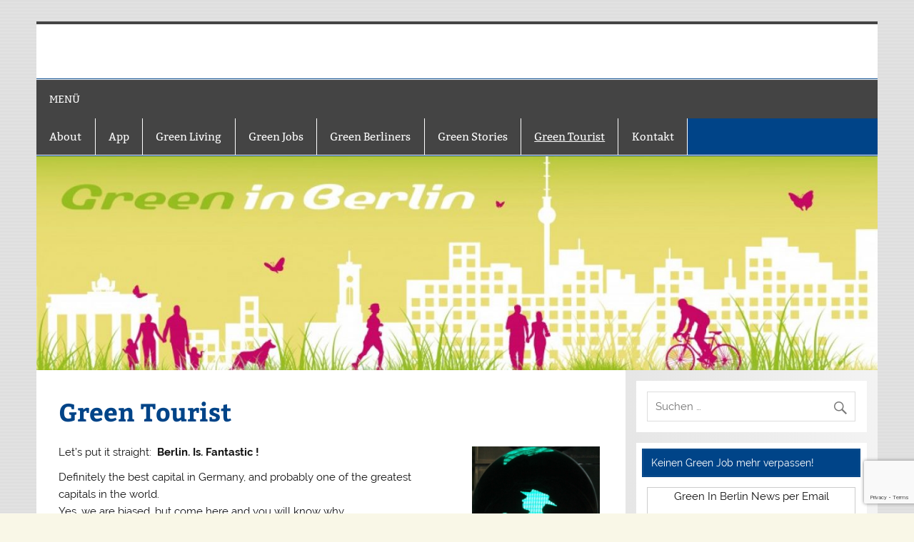

--- FILE ---
content_type: text/html; charset=UTF-8
request_url: https://www.green-in-berlin.de/greentourist/
body_size: 13426
content:
<!DOCTYPE html><!-- HTML 5 -->
<html lang="de">

<head>
<meta charset="UTF-8" />
<meta name="viewport" content="width=device-width, initial-scale=1">
<link rel="profile" href="https://gmpg.org/xfn/11" />
<link rel="pingback" href="https://www.green-in-berlin.de/xmlrpc.php" />

<title>Green Tourist &#8211; Green In Berlin</title>
<meta name='robots' content='max-image-preview:large' />
<link rel="alternate" type="application/rss+xml" title="Green In Berlin &raquo; Feed" href="https://www.green-in-berlin.de/feed/" />
<link rel="alternate" type="application/rss+xml" title="Green In Berlin &raquo; Kommentar-Feed" href="https://www.green-in-berlin.de/comments/feed/" />
<link rel="alternate" type="application/rss+xml" title="Green In Berlin &raquo; Green Tourist-Kommentar-Feed" href="https://www.green-in-berlin.de/greentourist/feed/" />
<link rel="alternate" title="oEmbed (JSON)" type="application/json+oembed" href="https://www.green-in-berlin.de/wp-json/oembed/1.0/embed?url=https%3A%2F%2Fwww.green-in-berlin.de%2Fgreentourist%2F" />
<link rel="alternate" title="oEmbed (XML)" type="text/xml+oembed" href="https://www.green-in-berlin.de/wp-json/oembed/1.0/embed?url=https%3A%2F%2Fwww.green-in-berlin.de%2Fgreentourist%2F&#038;format=xml" />
<style id='wp-img-auto-sizes-contain-inline-css' type='text/css'>
img:is([sizes=auto i],[sizes^="auto," i]){contain-intrinsic-size:3000px 1500px}
/*# sourceURL=wp-img-auto-sizes-contain-inline-css */
</style>
<link rel='stylesheet' id='smartline-custom-fonts-css' href='https://www.green-in-berlin.de/wp-content/themes/smartline-lite/css/custom-fonts.css?ver=20180413' type='text/css' media='all' />
<style id='wp-emoji-styles-inline-css' type='text/css'>

	img.wp-smiley, img.emoji {
		display: inline !important;
		border: none !important;
		box-shadow: none !important;
		height: 1em !important;
		width: 1em !important;
		margin: 0 0.07em !important;
		vertical-align: -0.1em !important;
		background: none !important;
		padding: 0 !important;
	}
/*# sourceURL=wp-emoji-styles-inline-css */
</style>
<style id='wp-block-library-inline-css' type='text/css'>
:root{--wp-block-synced-color:#7a00df;--wp-block-synced-color--rgb:122,0,223;--wp-bound-block-color:var(--wp-block-synced-color);--wp-editor-canvas-background:#ddd;--wp-admin-theme-color:#007cba;--wp-admin-theme-color--rgb:0,124,186;--wp-admin-theme-color-darker-10:#006ba1;--wp-admin-theme-color-darker-10--rgb:0,107,160.5;--wp-admin-theme-color-darker-20:#005a87;--wp-admin-theme-color-darker-20--rgb:0,90,135;--wp-admin-border-width-focus:2px}@media (min-resolution:192dpi){:root{--wp-admin-border-width-focus:1.5px}}.wp-element-button{cursor:pointer}:root .has-very-light-gray-background-color{background-color:#eee}:root .has-very-dark-gray-background-color{background-color:#313131}:root .has-very-light-gray-color{color:#eee}:root .has-very-dark-gray-color{color:#313131}:root .has-vivid-green-cyan-to-vivid-cyan-blue-gradient-background{background:linear-gradient(135deg,#00d084,#0693e3)}:root .has-purple-crush-gradient-background{background:linear-gradient(135deg,#34e2e4,#4721fb 50%,#ab1dfe)}:root .has-hazy-dawn-gradient-background{background:linear-gradient(135deg,#faaca8,#dad0ec)}:root .has-subdued-olive-gradient-background{background:linear-gradient(135deg,#fafae1,#67a671)}:root .has-atomic-cream-gradient-background{background:linear-gradient(135deg,#fdd79a,#004a59)}:root .has-nightshade-gradient-background{background:linear-gradient(135deg,#330968,#31cdcf)}:root .has-midnight-gradient-background{background:linear-gradient(135deg,#020381,#2874fc)}:root{--wp--preset--font-size--normal:16px;--wp--preset--font-size--huge:42px}.has-regular-font-size{font-size:1em}.has-larger-font-size{font-size:2.625em}.has-normal-font-size{font-size:var(--wp--preset--font-size--normal)}.has-huge-font-size{font-size:var(--wp--preset--font-size--huge)}.has-text-align-center{text-align:center}.has-text-align-left{text-align:left}.has-text-align-right{text-align:right}.has-fit-text{white-space:nowrap!important}#end-resizable-editor-section{display:none}.aligncenter{clear:both}.items-justified-left{justify-content:flex-start}.items-justified-center{justify-content:center}.items-justified-right{justify-content:flex-end}.items-justified-space-between{justify-content:space-between}.screen-reader-text{border:0;clip-path:inset(50%);height:1px;margin:-1px;overflow:hidden;padding:0;position:absolute;width:1px;word-wrap:normal!important}.screen-reader-text:focus{background-color:#ddd;clip-path:none;color:#444;display:block;font-size:1em;height:auto;left:5px;line-height:normal;padding:15px 23px 14px;text-decoration:none;top:5px;width:auto;z-index:100000}html :where(.has-border-color){border-style:solid}html :where([style*=border-top-color]){border-top-style:solid}html :where([style*=border-right-color]){border-right-style:solid}html :where([style*=border-bottom-color]){border-bottom-style:solid}html :where([style*=border-left-color]){border-left-style:solid}html :where([style*=border-width]){border-style:solid}html :where([style*=border-top-width]){border-top-style:solid}html :where([style*=border-right-width]){border-right-style:solid}html :where([style*=border-bottom-width]){border-bottom-style:solid}html :where([style*=border-left-width]){border-left-style:solid}html :where(img[class*=wp-image-]){height:auto;max-width:100%}:where(figure){margin:0 0 1em}html :where(.is-position-sticky){--wp-admin--admin-bar--position-offset:var(--wp-admin--admin-bar--height,0px)}@media screen and (max-width:600px){html :where(.is-position-sticky){--wp-admin--admin-bar--position-offset:0px}}

/*# sourceURL=wp-block-library-inline-css */
</style><style id='global-styles-inline-css' type='text/css'>
:root{--wp--preset--aspect-ratio--square: 1;--wp--preset--aspect-ratio--4-3: 4/3;--wp--preset--aspect-ratio--3-4: 3/4;--wp--preset--aspect-ratio--3-2: 3/2;--wp--preset--aspect-ratio--2-3: 2/3;--wp--preset--aspect-ratio--16-9: 16/9;--wp--preset--aspect-ratio--9-16: 9/16;--wp--preset--color--black: #353535;--wp--preset--color--cyan-bluish-gray: #abb8c3;--wp--preset--color--white: #ffffff;--wp--preset--color--pale-pink: #f78da7;--wp--preset--color--vivid-red: #cf2e2e;--wp--preset--color--luminous-vivid-orange: #ff6900;--wp--preset--color--luminous-vivid-amber: #fcb900;--wp--preset--color--light-green-cyan: #7bdcb5;--wp--preset--color--vivid-green-cyan: #00d084;--wp--preset--color--pale-cyan-blue: #8ed1fc;--wp--preset--color--vivid-cyan-blue: #0693e3;--wp--preset--color--vivid-purple: #9b51e0;--wp--preset--color--primary: #004488;--wp--preset--color--light-gray: #f0f0f0;--wp--preset--color--dark-gray: #777777;--wp--preset--gradient--vivid-cyan-blue-to-vivid-purple: linear-gradient(135deg,rgb(6,147,227) 0%,rgb(155,81,224) 100%);--wp--preset--gradient--light-green-cyan-to-vivid-green-cyan: linear-gradient(135deg,rgb(122,220,180) 0%,rgb(0,208,130) 100%);--wp--preset--gradient--luminous-vivid-amber-to-luminous-vivid-orange: linear-gradient(135deg,rgb(252,185,0) 0%,rgb(255,105,0) 100%);--wp--preset--gradient--luminous-vivid-orange-to-vivid-red: linear-gradient(135deg,rgb(255,105,0) 0%,rgb(207,46,46) 100%);--wp--preset--gradient--very-light-gray-to-cyan-bluish-gray: linear-gradient(135deg,rgb(238,238,238) 0%,rgb(169,184,195) 100%);--wp--preset--gradient--cool-to-warm-spectrum: linear-gradient(135deg,rgb(74,234,220) 0%,rgb(151,120,209) 20%,rgb(207,42,186) 40%,rgb(238,44,130) 60%,rgb(251,105,98) 80%,rgb(254,248,76) 100%);--wp--preset--gradient--blush-light-purple: linear-gradient(135deg,rgb(255,206,236) 0%,rgb(152,150,240) 100%);--wp--preset--gradient--blush-bordeaux: linear-gradient(135deg,rgb(254,205,165) 0%,rgb(254,45,45) 50%,rgb(107,0,62) 100%);--wp--preset--gradient--luminous-dusk: linear-gradient(135deg,rgb(255,203,112) 0%,rgb(199,81,192) 50%,rgb(65,88,208) 100%);--wp--preset--gradient--pale-ocean: linear-gradient(135deg,rgb(255,245,203) 0%,rgb(182,227,212) 50%,rgb(51,167,181) 100%);--wp--preset--gradient--electric-grass: linear-gradient(135deg,rgb(202,248,128) 0%,rgb(113,206,126) 100%);--wp--preset--gradient--midnight: linear-gradient(135deg,rgb(2,3,129) 0%,rgb(40,116,252) 100%);--wp--preset--font-size--small: 13px;--wp--preset--font-size--medium: 20px;--wp--preset--font-size--large: 36px;--wp--preset--font-size--x-large: 42px;--wp--preset--spacing--20: 0.44rem;--wp--preset--spacing--30: 0.67rem;--wp--preset--spacing--40: 1rem;--wp--preset--spacing--50: 1.5rem;--wp--preset--spacing--60: 2.25rem;--wp--preset--spacing--70: 3.38rem;--wp--preset--spacing--80: 5.06rem;--wp--preset--shadow--natural: 6px 6px 9px rgba(0, 0, 0, 0.2);--wp--preset--shadow--deep: 12px 12px 50px rgba(0, 0, 0, 0.4);--wp--preset--shadow--sharp: 6px 6px 0px rgba(0, 0, 0, 0.2);--wp--preset--shadow--outlined: 6px 6px 0px -3px rgb(255, 255, 255), 6px 6px rgb(0, 0, 0);--wp--preset--shadow--crisp: 6px 6px 0px rgb(0, 0, 0);}:where(.is-layout-flex){gap: 0.5em;}:where(.is-layout-grid){gap: 0.5em;}body .is-layout-flex{display: flex;}.is-layout-flex{flex-wrap: wrap;align-items: center;}.is-layout-flex > :is(*, div){margin: 0;}body .is-layout-grid{display: grid;}.is-layout-grid > :is(*, div){margin: 0;}:where(.wp-block-columns.is-layout-flex){gap: 2em;}:where(.wp-block-columns.is-layout-grid){gap: 2em;}:where(.wp-block-post-template.is-layout-flex){gap: 1.25em;}:where(.wp-block-post-template.is-layout-grid){gap: 1.25em;}.has-black-color{color: var(--wp--preset--color--black) !important;}.has-cyan-bluish-gray-color{color: var(--wp--preset--color--cyan-bluish-gray) !important;}.has-white-color{color: var(--wp--preset--color--white) !important;}.has-pale-pink-color{color: var(--wp--preset--color--pale-pink) !important;}.has-vivid-red-color{color: var(--wp--preset--color--vivid-red) !important;}.has-luminous-vivid-orange-color{color: var(--wp--preset--color--luminous-vivid-orange) !important;}.has-luminous-vivid-amber-color{color: var(--wp--preset--color--luminous-vivid-amber) !important;}.has-light-green-cyan-color{color: var(--wp--preset--color--light-green-cyan) !important;}.has-vivid-green-cyan-color{color: var(--wp--preset--color--vivid-green-cyan) !important;}.has-pale-cyan-blue-color{color: var(--wp--preset--color--pale-cyan-blue) !important;}.has-vivid-cyan-blue-color{color: var(--wp--preset--color--vivid-cyan-blue) !important;}.has-vivid-purple-color{color: var(--wp--preset--color--vivid-purple) !important;}.has-black-background-color{background-color: var(--wp--preset--color--black) !important;}.has-cyan-bluish-gray-background-color{background-color: var(--wp--preset--color--cyan-bluish-gray) !important;}.has-white-background-color{background-color: var(--wp--preset--color--white) !important;}.has-pale-pink-background-color{background-color: var(--wp--preset--color--pale-pink) !important;}.has-vivid-red-background-color{background-color: var(--wp--preset--color--vivid-red) !important;}.has-luminous-vivid-orange-background-color{background-color: var(--wp--preset--color--luminous-vivid-orange) !important;}.has-luminous-vivid-amber-background-color{background-color: var(--wp--preset--color--luminous-vivid-amber) !important;}.has-light-green-cyan-background-color{background-color: var(--wp--preset--color--light-green-cyan) !important;}.has-vivid-green-cyan-background-color{background-color: var(--wp--preset--color--vivid-green-cyan) !important;}.has-pale-cyan-blue-background-color{background-color: var(--wp--preset--color--pale-cyan-blue) !important;}.has-vivid-cyan-blue-background-color{background-color: var(--wp--preset--color--vivid-cyan-blue) !important;}.has-vivid-purple-background-color{background-color: var(--wp--preset--color--vivid-purple) !important;}.has-black-border-color{border-color: var(--wp--preset--color--black) !important;}.has-cyan-bluish-gray-border-color{border-color: var(--wp--preset--color--cyan-bluish-gray) !important;}.has-white-border-color{border-color: var(--wp--preset--color--white) !important;}.has-pale-pink-border-color{border-color: var(--wp--preset--color--pale-pink) !important;}.has-vivid-red-border-color{border-color: var(--wp--preset--color--vivid-red) !important;}.has-luminous-vivid-orange-border-color{border-color: var(--wp--preset--color--luminous-vivid-orange) !important;}.has-luminous-vivid-amber-border-color{border-color: var(--wp--preset--color--luminous-vivid-amber) !important;}.has-light-green-cyan-border-color{border-color: var(--wp--preset--color--light-green-cyan) !important;}.has-vivid-green-cyan-border-color{border-color: var(--wp--preset--color--vivid-green-cyan) !important;}.has-pale-cyan-blue-border-color{border-color: var(--wp--preset--color--pale-cyan-blue) !important;}.has-vivid-cyan-blue-border-color{border-color: var(--wp--preset--color--vivid-cyan-blue) !important;}.has-vivid-purple-border-color{border-color: var(--wp--preset--color--vivid-purple) !important;}.has-vivid-cyan-blue-to-vivid-purple-gradient-background{background: var(--wp--preset--gradient--vivid-cyan-blue-to-vivid-purple) !important;}.has-light-green-cyan-to-vivid-green-cyan-gradient-background{background: var(--wp--preset--gradient--light-green-cyan-to-vivid-green-cyan) !important;}.has-luminous-vivid-amber-to-luminous-vivid-orange-gradient-background{background: var(--wp--preset--gradient--luminous-vivid-amber-to-luminous-vivid-orange) !important;}.has-luminous-vivid-orange-to-vivid-red-gradient-background{background: var(--wp--preset--gradient--luminous-vivid-orange-to-vivid-red) !important;}.has-very-light-gray-to-cyan-bluish-gray-gradient-background{background: var(--wp--preset--gradient--very-light-gray-to-cyan-bluish-gray) !important;}.has-cool-to-warm-spectrum-gradient-background{background: var(--wp--preset--gradient--cool-to-warm-spectrum) !important;}.has-blush-light-purple-gradient-background{background: var(--wp--preset--gradient--blush-light-purple) !important;}.has-blush-bordeaux-gradient-background{background: var(--wp--preset--gradient--blush-bordeaux) !important;}.has-luminous-dusk-gradient-background{background: var(--wp--preset--gradient--luminous-dusk) !important;}.has-pale-ocean-gradient-background{background: var(--wp--preset--gradient--pale-ocean) !important;}.has-electric-grass-gradient-background{background: var(--wp--preset--gradient--electric-grass) !important;}.has-midnight-gradient-background{background: var(--wp--preset--gradient--midnight) !important;}.has-small-font-size{font-size: var(--wp--preset--font-size--small) !important;}.has-medium-font-size{font-size: var(--wp--preset--font-size--medium) !important;}.has-large-font-size{font-size: var(--wp--preset--font-size--large) !important;}.has-x-large-font-size{font-size: var(--wp--preset--font-size--x-large) !important;}
/*# sourceURL=global-styles-inline-css */
</style>

<style id='classic-theme-styles-inline-css' type='text/css'>
/*! This file is auto-generated */
.wp-block-button__link{color:#fff;background-color:#32373c;border-radius:9999px;box-shadow:none;text-decoration:none;padding:calc(.667em + 2px) calc(1.333em + 2px);font-size:1.125em}.wp-block-file__button{background:#32373c;color:#fff;text-decoration:none}
/*# sourceURL=/wp-includes/css/classic-themes.min.css */
</style>
<link rel='stylesheet' id='contact-form-7-css' href='https://www.green-in-berlin.de/wp-content/plugins/contact-form-7/includes/css/styles.css?ver=6.1.4' type='text/css' media='all' />
<link rel='stylesheet' id='smartline-lite-stylesheet-css' href='https://www.green-in-berlin.de/wp-content/themes/smartline-lite/style.css?ver=1.6.8' type='text/css' media='all' />
<style id='smartline-lite-stylesheet-inline-css' type='text/css'>
.site-title, .site-description {
	position: absolute;
	clip: rect(1px, 1px, 1px, 1px);
}
/*# sourceURL=smartline-lite-stylesheet-inline-css */
</style>
<link rel='stylesheet' id='genericons-css' href='https://www.green-in-berlin.de/wp-content/themes/smartline-lite/css/genericons/genericons.css?ver=3.4.1' type='text/css' media='all' />
<script type="text/javascript" src="https://www.green-in-berlin.de/wp-includes/js/jquery/jquery.min.js?ver=3.7.1" id="jquery-core-js"></script>
<script type="text/javascript" src="https://www.green-in-berlin.de/wp-includes/js/jquery/jquery-migrate.min.js?ver=3.4.1" id="jquery-migrate-js"></script>
<script type="text/javascript" id="smartline-lite-jquery-navigation-js-extra">
/* <![CDATA[ */
var smartline_menu_title = {"text":"Men\u00fc"};
//# sourceURL=smartline-lite-jquery-navigation-js-extra
/* ]]> */
</script>
<script type="text/javascript" src="https://www.green-in-berlin.de/wp-content/themes/smartline-lite/js/navigation.js?ver=20210324" id="smartline-lite-jquery-navigation-js"></script>
<link rel="https://api.w.org/" href="https://www.green-in-berlin.de/wp-json/" /><link rel="alternate" title="JSON" type="application/json" href="https://www.green-in-berlin.de/wp-json/wp/v2/pages/193" /><link rel="EditURI" type="application/rsd+xml" title="RSD" href="https://www.green-in-berlin.de/xmlrpc.php?rsd" />

<link rel="canonical" href="https://www.green-in-berlin.de/greentourist/" />
<link rel='shortlink' href='https://www.green-in-berlin.de/?p=193' />
<script type="text/javascript">
(function(url){
	if(/(?:Chrome\/26\.0\.1410\.63 Safari\/537\.31|WordfenceTestMonBot)/.test(navigator.userAgent)){ return; }
	var addEvent = function(evt, handler) {
		if (window.addEventListener) {
			document.addEventListener(evt, handler, false);
		} else if (window.attachEvent) {
			document.attachEvent('on' + evt, handler);
		}
	};
	var removeEvent = function(evt, handler) {
		if (window.removeEventListener) {
			document.removeEventListener(evt, handler, false);
		} else if (window.detachEvent) {
			document.detachEvent('on' + evt, handler);
		}
	};
	var evts = 'contextmenu dblclick drag dragend dragenter dragleave dragover dragstart drop keydown keypress keyup mousedown mousemove mouseout mouseover mouseup mousewheel scroll'.split(' ');
	var logHuman = function() {
		if (window.wfLogHumanRan) { return; }
		window.wfLogHumanRan = true;
		var wfscr = document.createElement('script');
		wfscr.type = 'text/javascript';
		wfscr.async = true;
		wfscr.src = url + '&r=' + Math.random();
		(document.getElementsByTagName('head')[0]||document.getElementsByTagName('body')[0]).appendChild(wfscr);
		for (var i = 0; i < evts.length; i++) {
			removeEvent(evts[i], logHuman);
		}
	};
	for (var i = 0; i < evts.length; i++) {
		addEvent(evts[i], logHuman);
	}
})('//www.green-in-berlin.de/?wordfence_lh=1&hid=69D24DA7402584B0FB4FDAD019FE91E6');
</script>
<script async src="https://pagead2.googlesyndication.com/pagead/js/adsbygoogle.js?client=ca-pub-5583079849267138"
     crossorigin="anonymous"></script>

		<script type="text/javascript">
        new Image().src = "//counter.yadro.ru/hit?r"+
        escape(document.referrer)+((typeof(screen)=="undefined")?"":
        ";s"+screen.width+"*"+screen.height+"*"+(screen.colorDepth?
        screen.colorDepth:screen.pixelDepth))+";u"+escape(document.URL)+
        ";h"+escape(document.title.substring(0,150))+
        ";"+Math.random();</script>

    <style type="text/css">.recentcomments a{display:inline !important;padding:0 !important;margin:0 !important;}</style><style type="text/css" id="custom-background-css">
body.custom-background { background-color: #f9f7e7; background-image: url("https://www.green-in-berlin.de/wp-content/themes/smartline-lite/images/background.png"); background-position: left top; background-size: auto; background-repeat: repeat; background-attachment: scroll; }
</style>
	<link rel="icon" href="https://www.green-in-berlin.de/wp-content/uploads/2016/05/cropped-Green-Grass-ID12779-640x427-1-32x32.jpg" sizes="32x32" />
<link rel="icon" href="https://www.green-in-berlin.de/wp-content/uploads/2016/05/cropped-Green-Grass-ID12779-640x427-1-192x192.jpg" sizes="192x192" />
<link rel="apple-touch-icon" href="https://www.green-in-berlin.de/wp-content/uploads/2016/05/cropped-Green-Grass-ID12779-640x427-1-180x180.jpg" />
<meta name="msapplication-TileImage" content="https://www.green-in-berlin.de/wp-content/uploads/2016/05/cropped-Green-Grass-ID12779-640x427-1-270x270.jpg" />
		<style type="text/css" id="wp-custom-css">
			
.entry-title a:link, .entry-title a:visited {
	color: #8bb40a;
	text-decoration: none}
		
#logo .site-title a:link, #logo .site-title a:visited {
    color: #8bb40a;
}
#header-wrap {
    border-top: 4px solid #444;
}

#mainnav-toggle {
    display: block;
    width: 100%;
    margin: 0;
    padding: 1.3em;
    text-align: left;
    text-transform: uppercase;
    text-decoration: none;
    font-size: 0.9em;
    font-family: 'Bitter', Georgia, Arial, Tahoma;
    color: #fff;
    background: #444;
    border: none;
    -webkit-transition: all 0.1s ease-out;
    -moz-transition: all 0.1s ease-out;
    -ms-transition: all 0.1s ease-out;
    -o-transition: all 0.1s ease-out;
    transition: all 0.1s ease-out;
}
.main-navigation-menu {
    float: left;
    list-style-type: none;
    list-style-position: outside;
    background: #444;
}
.widget a:link, .widget a:visited  {
	text-decoration: none;
	color: #444;
}
.post-pagination .current {
    padding: 0.2em 0.6em;
    margin-right: 0.2em;
    background: #444;
    color: #fff;
}
#footer {
    margin-top: 1px;
    padding: 1.2em;
    color: #444;
    background: #444;
}		</style>
		</head>

<body class="wp-singular page-template-default page page-id-193 page-parent custom-background wp-theme-smartline-lite">

<a class="skip-link screen-reader-text" href="#content">Zum Inhalt springen</a>

<div id="wrapper" class="hfeed">

	<div id="header-wrap">

		
		<header id="header" class="clearfix" role="banner">

			<div id="logo" class="clearfix">

								
		<p class="site-title"><a href="https://www.green-in-berlin.de/" rel="home">Green In Berlin</a></p>

					
			<p class="site-description">Grüne Events, News und Jobs aus der besten Hauptstadt Deutschlands !</p>

		
			</div>

			<div id="header-content" class="clearfix">
							</div>

		</header>

	</div>

	<div id="navi-wrap">

		<nav id="mainnav" class="clearfix" role="navigation">
			<ul id="mainnav-menu" class="main-navigation-menu"><li id="menu-item-254" class="menu-item menu-item-type-post_type menu-item-object-page menu-item-254"><a href="https://www.green-in-berlin.de/about/">About</a></li>
<li id="menu-item-7942" class="menu-item menu-item-type-custom menu-item-object-custom menu-item-7942"><a href="/app/">App</a></li>
<li id="menu-item-240" class="menu-item menu-item-type-post_type menu-item-object-page menu-item-has-children menu-item-240"><a href="https://www.green-in-berlin.de/green-living/">Green Living</a>
<ul class="sub-menu">
	<li id="menu-item-2605" class="menu-item menu-item-type-post_type menu-item-object-page menu-item-2605"><a href="https://www.green-in-berlin.de/green-living/abfallentsorgung-berlin/">Abfall &#038; Recycling</a></li>
	<li id="menu-item-4127" class="menu-item menu-item-type-post_type menu-item-object-page menu-item-4127"><a href="https://www.green-in-berlin.de/green-living/einkaufen/">Einkaufen</a></li>
	<li id="menu-item-1215" class="menu-item menu-item-type-post_type menu-item-object-page menu-item-1215"><a href="https://www.green-in-berlin.de/green-living/essen-und-trinken/">Essen und Trinken</a></li>
	<li id="menu-item-1224" class="menu-item menu-item-type-post_type menu-item-object-page menu-item-1224"><a href="https://www.green-in-berlin.de/green-living/fahr-rad/">Fahr Rad</a></li>
	<li id="menu-item-3816" class="menu-item menu-item-type-post_type menu-item-object-page menu-item-3816"><a href="https://www.green-in-berlin.de/green-living/freizeit-ausfluge/">Freizeit &#038; Ausflüge</a></li>
	<li id="menu-item-1595" class="menu-item menu-item-type-post_type menu-item-object-page menu-item-has-children menu-item-1595"><a href="https://www.green-in-berlin.de/green-living/green-schenken/" title="Green Schenken ">Schenken</a>
	<ul class="sub-menu">
		<li id="menu-item-1802" class="menu-item menu-item-type-post_type menu-item-object-page menu-item-1802"><a href="https://www.green-in-berlin.de/green-living/green-schenken/gesundes/">Gesundes</a></li>
		<li id="menu-item-1809" class="menu-item menu-item-type-post_type menu-item-object-page menu-item-1809"><a href="https://www.green-in-berlin.de/green-living/green-schenken/selbstgemachtes-2/">Leckeres</a></li>
		<li id="menu-item-1813" class="menu-item menu-item-type-post_type menu-item-object-page menu-item-1813"><a href="https://www.green-in-berlin.de/green-living/green-schenken/selbstgemachtes-2-2/">Pflege &#038; Wohlfühlen</a></li>
		<li id="menu-item-1830" class="menu-item menu-item-type-post_type menu-item-object-page menu-item-1830"><a href="https://www.green-in-berlin.de/green-living/green-schenken/selbstgemachtes-3/">Selbstgemachtes</a></li>
		<li id="menu-item-1822" class="menu-item menu-item-type-post_type menu-item-object-page menu-item-1822"><a href="https://www.green-in-berlin.de/green-living/green-schenken/wissen-und-lesen/">Wissen &#038; Lesen</a></li>
	</ul>
</li>
	<li id="menu-item-1220" class="menu-item menu-item-type-post_type menu-item-object-page menu-item-1220"><a href="https://www.green-in-berlin.de/green-living/essen-und-trinken-2/">Tiere</a></li>
</ul>
</li>
<li id="menu-item-247" class="menu-item menu-item-type-post_type menu-item-object-page menu-item-has-children menu-item-247"><a href="https://www.green-in-berlin.de/green-jobs/">Green Jobs</a>
<ul class="sub-menu">
	<li id="menu-item-250" class="menu-item menu-item-type-post_type menu-item-object-page menu-item-250"><a href="https://www.green-in-berlin.de/green-jobs/jobs/">Jobs</a></li>
	<li id="menu-item-249" class="menu-item menu-item-type-post_type menu-item-object-page menu-item-249"><a href="https://www.green-in-berlin.de/green-jobs/studi-jobs/">Praktika &#038; Studi-Jobs</a></li>
	<li id="menu-item-251" class="menu-item menu-item-type-post_type menu-item-object-page menu-item-251"><a href="https://www.green-in-berlin.de/green-jobs/ausbildung/">Ausbildung &#038; Trainee</a></li>
	<li id="menu-item-248" class="menu-item menu-item-type-post_type menu-item-object-page menu-item-248"><a href="https://www.green-in-berlin.de/green-jobs/freiwilliges/">Freiwilliges</a></li>
	<li id="menu-item-1211" class="menu-item menu-item-type-post_type menu-item-object-page menu-item-1211"><a href="https://www.green-in-berlin.de/green-jobs/grune-studiengange-in-und-um-berlin/" title="Grüne Grüne Studiengänge in und um BerlinStudiengänge in und um Berlin">Grüne Studiengänge</a></li>
	<li id="menu-item-3889" class="menu-item menu-item-type-post_type menu-item-object-page menu-item-3889"><a href="https://www.green-in-berlin.de/green-jobs/stellenangebot-einreichen/">Stellenangebot einreichen</a></li>
</ul>
</li>
<li id="menu-item-2895" class="menu-item menu-item-type-post_type menu-item-object-page menu-item-2895"><a href="https://www.green-in-berlin.de/green-berliners/">Green Berliners</a></li>
<li id="menu-item-1231" class="menu-item menu-item-type-post_type menu-item-object-page menu-item-1231"><a href="https://www.green-in-berlin.de/green-stories/">Green Stories</a></li>
<li id="menu-item-243" class="menu-item menu-item-type-post_type menu-item-object-page current-menu-item page_item page-item-193 current_page_item menu-item-has-children menu-item-243"><a href="https://www.green-in-berlin.de/greentourist/" aria-current="page">Green Tourist</a>
<ul class="sub-menu">
	<li id="menu-item-4307" class="menu-item menu-item-type-post_type menu-item-object-page menu-item-4307"><a href="https://www.green-in-berlin.de/greentourist/eat-sleep/">Eat &#038; Sleep</a></li>
	<li id="menu-item-244" class="menu-item menu-item-type-post_type menu-item-object-page menu-item-244"><a href="https://www.green-in-berlin.de/greentourist/gettingaround/">Getting Around</a></li>
	<li id="menu-item-1319" class="menu-item menu-item-type-post_type menu-item-object-page menu-item-has-children menu-item-1319"><a href="https://www.green-in-berlin.de/greentourist/green-places/">Green Places – Must Visit!</a>
	<ul class="sub-menu">
		<li id="menu-item-7925" class="menu-item menu-item-type-post_type menu-item-object-page menu-item-7925"><a href="https://www.green-in-berlin.de/green-events/">Green Events</a></li>
	</ul>
</li>
</ul>
</li>
<li id="menu-item-253" class="menu-item menu-item-type-post_type menu-item-object-page menu-item-253"><a href="https://www.green-in-berlin.de/kontakt/">Kontakt</a></li>
</ul>		</nav>

	</div>

	
			<div id="custom-header">

				
					<a href="http://green-in-berlin.de">
						<img src="https://green-in-berlin.de/wp-content/uploads/2012/04/cropped-cropped-Banner_GiB_web.jpg" srcset="https://www.green-in-berlin.de/wp-content/uploads/2012/04/cropped-cropped-Banner_GiB_web.jpg 1340w, https://www.green-in-berlin.de/wp-content/uploads/2012/04/cropped-cropped-Banner_GiB_web-150x38.jpg 150w, https://www.green-in-berlin.de/wp-content/uploads/2012/04/cropped-cropped-Banner_GiB_web-300x76.jpg 300w, https://www.green-in-berlin.de/wp-content/uploads/2012/04/cropped-cropped-Banner_GiB_web-768x195.jpg 768w, https://www.green-in-berlin.de/wp-content/uploads/2012/04/cropped-cropped-Banner_GiB_web-1024x261.jpg 1024w" width="1340" height="341" alt="Green In Berlin">
					</a>

				
			</div>

		
	<div id="wrap" class="clearfix">
		
		<section id="content" class="primary" role="main">
		
					
		
	<div id="post-193" class="post-193 page type-page status-publish hentry">
				
		<h1 class="page-title">Green Tourist</h1>
		<div class="entry clearfix">
			<div id="attachment_1139" style="width: 189px" class="wp-caption alignright"><a href="http://green-in-berlin.de/wp-content/uploads/2011/08/ampel-gr%C3%BCn.jpg"><img decoding="async" aria-describedby="caption-attachment-1139" class=" wp-image-1139 " title="ampel grün" src="http://green-in-berlin.de/wp-content/uploads/2011/08/ampel-gr%C3%BCn.jpg" alt="" width="179" height="197" /></a><p id="caption-attachment-1139" class="wp-caption-text">The famous Ampelmann, photo by Catrin Resch</p></div>
<p>Let&#8217;s put it straight:  <strong>Berlin. Is. Fantastic</strong> <strong>!</strong></p>
<p>Definitely the best capital in Germany, and probably one of the greatest capitals in the world.<br />
Yes, we are biased, but come here and you will know why.</p>
<p>Berlin is green in many ways and as a &#8222;green-at-heart&#8220; tourist you will enjoy the large open spaces, our huge parks, lots of outdoor events, our bike-paths, and maybe even the public transport (dooo, we have our fun with the S-Bahn).</p>
<p>You can make your own decisions on going green in Berlin &#8211;  just as much or as little as you like.</p>
<p>Here, you find out how!</p>
<p style="text-align: right;"><ins class="bookingaff" data-aid="1140636" data-target_aid="939015" data-prod="nsb" data-width="250" data-height="250"><br />
<!-- Anything inside will go away once widget is loaded. --><br />
<a href="//www.booking.com?aid=939015">Booking.com</a><br />
</ins><br />
<script type="text/javascript">// < ![CDATA[
// < ![CDATA[ (function(d, sc, u) { var s = d.createElement(sc), p = d.getElementsByTagName(sc)[0]; s.type = 'text/javascript'; s.async = true; s.src = u + '?v=' + (+new Date()); p.parentNode.insertBefore(s,p); })(document, 'script', '//aff.bstatic.com/static/affiliate_base/js/flexiproduct.js');
// ]]&gt;</script></p>
		
		</div>
		
	</div>		
		

		
		</section>
		
		
	<section id="sidebar" class="secondary clearfix" role="complementary">

		<aside id="search-6" class="widget widget_search clearfix">
	<form role="search" method="get" class="search-form" action="https://www.green-in-berlin.de/">
		<label>
			<span class="screen-reader-text">Suche nach:</span>
			<input type="search" class="search-field" placeholder="Suchen &hellip;" value="" name="s">
		</label>
		<button type="submit" class="search-submit">
			<span class="genericon-search"></span>
		</button>
	</form>

</aside><aside id="text-11" class="widget widget_text clearfix"><h3 class="widgettitle"><span>Keinen Green Job mehr verpassen!</span></h3>			<div class="textwidget"><form style="border:1px solid #ccc;padding:1px;text-align:center;" action="https://feedburner.google.com/fb/a/mailverify" method="post" target="popupwindow" onsubmit="window.open('http://feedburner.google.com/fb/a/mailverify?uri=GreenInBerlin', 'popupwindow', 'scrollbars=yes,width=550,height=520');return true"><p>Green In Berlin News per Email</p><p><input type="text" style="width:190px" name="email"/></p><p><input type="hidden" value="GreenInBerlin" name="uri"/><input type="hidden" name="loc" value="de_DE"/><input type="submit" value="Abonnieren" /></p><p></p></form></div>
		</aside><aside id="text-51" class="widget widget_text clearfix">			<div class="textwidget"><a class="twitter-timeline"  href="https://twitter.com/Green_in_Berlin"  data-widget-id="385647889709424640">Tweets von @Green_in_Berlin</a>
<script>!function(d,s,id){var js,fjs=d.getElementsByTagName(s)[0],p=/^http:/.test(d.location)?'http':'https';if(!d.getElementById(id)){js=d.createElement(s);js.id=id;js.src=p+"://platform.twitter.com/widgets.js";fjs.parentNode.insertBefore(js,fjs);}}(document,"script","twitter-wjs");</script>
</div>
		</aside><aside id="tag_cloud-7" class="widget widget_tag_cloud clearfix"><h3 class="widgettitle"><span>Buzz</span></h3><div class="tagcloud"><a href="https://www.green-in-berlin.de/tag/abfall/" class="tag-cloud-link tag-link-80 tag-link-position-1" style="font-size: 13.793103448276pt;" aria-label="Abfall (5 Einträge)">Abfall</a>
<a href="https://www.green-in-berlin.de/tag/atomkraft/" class="tag-cloud-link tag-link-135 tag-link-position-2" style="font-size: 8pt;" aria-label="Atomkraft (1 Eintrag)">Atomkraft</a>
<a href="https://www.green-in-berlin.de/tag/ausleihen/" class="tag-cloud-link tag-link-51 tag-link-position-3" style="font-size: 10.172413793103pt;" aria-label="Ausleihen (2 Einträge)">Ausleihen</a>
<a href="https://www.green-in-berlin.de/tag/berlinerinnen/" class="tag-cloud-link tag-link-86 tag-link-position-4" style="font-size: 14.637931034483pt;" aria-label="BerlinerInnen (6 Einträge)">BerlinerInnen</a>
<a href="https://www.green-in-berlin.de/tag/bike/" class="tag-cloud-link tag-link-15 tag-link-position-5" style="font-size: 12.827586206897pt;" aria-label="Bike (4 Einträge)">Bike</a>
<a href="https://www.green-in-berlin.de/tag/bio/" class="tag-cloud-link tag-link-94 tag-link-position-6" style="font-size: 15.844827586207pt;" aria-label="Bio (8 Einträge)">Bio</a>
<a href="https://www.green-in-berlin.de/tag/brandenburg/" class="tag-cloud-link tag-link-40 tag-link-position-7" style="font-size: 11.620689655172pt;" aria-label="Brandenburg (3 Einträge)">Brandenburg</a>
<a href="https://www.green-in-berlin.de/tag/clean-tech/" class="tag-cloud-link tag-link-43 tag-link-position-8" style="font-size: 11.620689655172pt;" aria-label="Clean Tech (3 Einträge)">Clean Tech</a>
<a href="https://www.green-in-berlin.de/tag/computer/" class="tag-cloud-link tag-link-82 tag-link-position-9" style="font-size: 10.172413793103pt;" aria-label="Computer (2 Einträge)">Computer</a>
<a href="https://www.green-in-berlin.de/tag/einkaufen/" class="tag-cloud-link tag-link-148 tag-link-position-10" style="font-size: 14.637931034483pt;" aria-label="Einkaufen (6 Einträge)">Einkaufen</a>
<a href="https://www.green-in-berlin.de/tag/energie/" class="tag-cloud-link tag-link-106 tag-link-position-11" style="font-size: 10.172413793103pt;" aria-label="Energie (2 Einträge)">Energie</a>
<a href="https://www.green-in-berlin.de/tag/engagement/" class="tag-cloud-link tag-link-66 tag-link-position-12" style="font-size: 12.827586206897pt;" aria-label="Engagement (4 Einträge)">Engagement</a>
<a href="https://www.green-in-berlin.de/tag/english/" class="tag-cloud-link tag-link-124 tag-link-position-13" style="font-size: 11.620689655172pt;" aria-label="English (3 Einträge)">English</a>
<a href="https://www.green-in-berlin.de/tag/essen/" class="tag-cloud-link tag-link-37 tag-link-position-14" style="font-size: 15.241379310345pt;" aria-label="Essen (7 Einträge)">Essen</a>
<a href="https://www.green-in-berlin.de/tag/event/" class="tag-cloud-link tag-link-29 tag-link-position-15" style="font-size: 22pt;" aria-label="Event (28 Einträge)">Event</a>
<a href="https://www.green-in-berlin.de/tag/fahrrad/" class="tag-cloud-link tag-link-16 tag-link-position-16" style="font-size: 10.172413793103pt;" aria-label="Fahrrad (2 Einträge)">Fahrrad</a>
<a href="https://www.green-in-berlin.de/tag/freizeit/" class="tag-cloud-link tag-link-62 tag-link-position-17" style="font-size: 15.241379310345pt;" aria-label="Freizeit (7 Einträge)">Freizeit</a>
<a href="https://www.green-in-berlin.de/tag/garten/" class="tag-cloud-link tag-link-84 tag-link-position-18" style="font-size: 13.793103448276pt;" aria-label="Garten (5 Einträge)">Garten</a>
<a href="https://www.green-in-berlin.de/tag/gewinnen/" class="tag-cloud-link tag-link-44 tag-link-position-19" style="font-size: 10.172413793103pt;" aria-label="Gewinnen (2 Einträge)">Gewinnen</a>
<a href="https://www.green-in-berlin.de/tag/globalisierung/" class="tag-cloud-link tag-link-98 tag-link-position-20" style="font-size: 8pt;" aria-label="Globalisierung (1 Eintrag)">Globalisierung</a>
<a href="https://www.green-in-berlin.de/tag/initiativen/" class="tag-cloud-link tag-link-87 tag-link-position-21" style="font-size: 15.844827586207pt;" aria-label="Initiativen (8 Einträge)">Initiativen</a>
<a href="https://www.green-in-berlin.de/tag/job/" class="tag-cloud-link tag-link-23 tag-link-position-22" style="font-size: 10.172413793103pt;" aria-label="Job (2 Einträge)">Job</a>
<a href="https://www.green-in-berlin.de/tag/jobs/" class="tag-cloud-link tag-link-147 tag-link-position-23" style="font-size: 13.793103448276pt;" aria-label="Jobs (5 Einträge)">Jobs</a>
<a href="https://www.green-in-berlin.de/tag/kinder/" class="tag-cloud-link tag-link-151 tag-link-position-24" style="font-size: 8pt;" aria-label="Kinder (1 Eintrag)">Kinder</a>
<a href="https://www.green-in-berlin.de/tag/klima/" class="tag-cloud-link tag-link-136 tag-link-position-25" style="font-size: 11.620689655172pt;" aria-label="Klima (3 Einträge)">Klima</a>
<a href="https://www.green-in-berlin.de/tag/konsum/" class="tag-cloud-link tag-link-93 tag-link-position-26" style="font-size: 13.793103448276pt;" aria-label="Konsum (5 Einträge)">Konsum</a>
<a href="https://www.green-in-berlin.de/tag/kultur/" class="tag-cloud-link tag-link-126 tag-link-position-27" style="font-size: 8pt;" aria-label="Kultur (1 Eintrag)">Kultur</a>
<a href="https://www.green-in-berlin.de/tag/landwirtschaft/" class="tag-cloud-link tag-link-112 tag-link-position-28" style="font-size: 13.793103448276pt;" aria-label="Landwirtschaft (5 Einträge)">Landwirtschaft</a>
<a href="https://www.green-in-berlin.de/tag/lernen/" class="tag-cloud-link tag-link-56 tag-link-position-29" style="font-size: 15.241379310345pt;" aria-label="Lernen (7 Einträge)">Lernen</a>
<a href="https://www.green-in-berlin.de/tag/messe/" class="tag-cloud-link tag-link-26 tag-link-position-30" style="font-size: 11.620689655172pt;" aria-label="Messe (3 Einträge)">Messe</a>
<a href="https://www.green-in-berlin.de/tag/mitmachen/" class="tag-cloud-link tag-link-78 tag-link-position-31" style="font-size: 20.551724137931pt;" aria-label="Mitmachen (21 Einträge)">Mitmachen</a>
<a href="https://www.green-in-berlin.de/tag/mode/" class="tag-cloud-link tag-link-118 tag-link-position-32" style="font-size: 8pt;" aria-label="Mode (1 Eintrag)">Mode</a>
<a href="https://www.green-in-berlin.de/tag/park/" class="tag-cloud-link tag-link-61 tag-link-position-33" style="font-size: 12.827586206897pt;" aria-label="Park (4 Einträge)">Park</a>
<a href="https://www.green-in-berlin.de/tag/politik/" class="tag-cloud-link tag-link-128 tag-link-position-34" style="font-size: 8pt;" aria-label="Politik (1 Eintrag)">Politik</a>
<a href="https://www.green-in-berlin.de/tag/praktikum/" class="tag-cloud-link tag-link-30 tag-link-position-35" style="font-size: 12.827586206897pt;" aria-label="Praktikum (4 Einträge)">Praktikum</a>
<a href="https://www.green-in-berlin.de/tag/recycling/" class="tag-cloud-link tag-link-81 tag-link-position-36" style="font-size: 13.793103448276pt;" aria-label="Recycling (5 Einträge)">Recycling</a>
<a href="https://www.green-in-berlin.de/tag/schenken/" class="tag-cloud-link tag-link-63 tag-link-position-37" style="font-size: 15.844827586207pt;" aria-label="Schenken (8 Einträge)">Schenken</a>
<a href="https://www.green-in-berlin.de/tag/selber-machen/" class="tag-cloud-link tag-link-70 tag-link-position-38" style="font-size: 16.448275862069pt;" aria-label="selber machen (9 Einträge)">selber machen</a>
<a href="https://www.green-in-berlin.de/tag/shareconomy/" class="tag-cloud-link tag-link-146 tag-link-position-39" style="font-size: 8pt;" aria-label="Shareconomy (1 Eintrag)">Shareconomy</a>
<a href="https://www.green-in-berlin.de/tag/stadtentwicklung/" class="tag-cloud-link tag-link-54 tag-link-position-40" style="font-size: 13.793103448276pt;" aria-label="Stadtentwicklung (5 Einträge)">Stadtentwicklung</a>
<a href="https://www.green-in-berlin.de/tag/tiere/" class="tag-cloud-link tag-link-149 tag-link-position-41" style="font-size: 10.172413793103pt;" aria-label="Tiere (2 Einträge)">Tiere</a>
<a href="https://www.green-in-berlin.de/tag/tourist/" class="tag-cloud-link tag-link-18 tag-link-position-42" style="font-size: 11.620689655172pt;" aria-label="tourist (3 Einträge)">tourist</a>
<a href="https://www.green-in-berlin.de/tag/vernetzung/" class="tag-cloud-link tag-link-92 tag-link-position-43" style="font-size: 8pt;" aria-label="Vernetzung (1 Eintrag)">Vernetzung</a>
<a href="https://www.green-in-berlin.de/tag/wasser/" class="tag-cloud-link tag-link-119 tag-link-position-44" style="font-size: 11.620689655172pt;" aria-label="Wasser (3 Einträge)">Wasser</a>
<a href="https://www.green-in-berlin.de/tag/weihnachten/" class="tag-cloud-link tag-link-64 tag-link-position-45" style="font-size: 12.827586206897pt;" aria-label="Weihnachten (4 Einträge)">Weihnachten</a></div>
</aside><aside id="text-41" class="widget widget_text clearfix">			<div class="textwidget"><!-- BEGIN PARTNER PROGRAM - DO NOT CHANGE THE PARAMETERS OF THE HYPERLINK -->
<script type="text/javascript" src="https://banners.webmasterplan.com/view.asp?ref=604259&js=1&site=10953&b=16&target=_blank&title=FlixBus"></script><noscript><a href="http://partners.webmasterplan.com/click.asp?ref=604259&site=10953&type=b16&bnb=16" target="_blank">
<img src="http://banners.webmasterplan.com/view.asp?ref=604259&site=10953&b=16" border="0" title="FlixBus" alt="FlixBus" width="300" height="250" /></a></noscript>
<!-- END PARTNER PROGRAM --><br /><br />




</div>
		</aside><aside id="recent-comments-3" class="widget widget_recent_comments clearfix"><h3 class="widgettitle"><span>Neue Kommentare</span></h3><ul id="recentcomments"><li class="recentcomments"><span class="comment-author-link">Lars</span> bei <a href="https://www.green-in-berlin.de/praktikum-beim-umweltbundesamt-verschiedene-bereiche-berlin/#comment-530">Praktikum beim Umweltbundesamt (verschiedene Bereiche), Berlin</a></li><li class="recentcomments"><span class="comment-author-link">Torti81</span> bei <a href="https://www.green-in-berlin.de/zombies-und-eltern-sex-effekthasche-fuer-den-klimaschutz/#comment-399">Zombies und Eltern-Sex  für den Klimaschutz &#8211; Effektiv oder Effekthasche ?</a></li><li class="recentcomments"><span class="comment-author-link">Ulla</span> bei <a href="https://www.green-in-berlin.de/den-mund-voll-schoki-schokokuchen-aus-bio-zutaten/#comment-245">&#8222;Den Mund voll Schoki&#8220; &#8211; Schokokuchen aus Bio-Zutaten</a></li><li class="recentcomments"><span class="comment-author-link"><a href="http://green-in-berlin.de" class="url" rel="ugc external nofollow">GreenInBerlin</a></span> bei <a href="https://www.green-in-berlin.de/freiwilliges-okologisches-jahr-bei-der-stiftung-naturschutz-berlin/#comment-200">Freiwilliges Ökologisches Jahr bei der Stiftung Naturschutz, Berlin</a></li><li class="recentcomments"><span class="comment-author-link">Stefan</span> bei <a href="https://www.green-in-berlin.de/tempelhof/#comment-153">Tempelhof &#8211; A recycled airport in the heart of the city</a></li></ul></aside><aside id="tag_cloud-4" class="widget widget_tag_cloud clearfix"><h3 class="widgettitle"><span>Buzz</span></h3><div class="tagcloud"><a href="https://www.green-in-berlin.de/tag/abfall/" class="tag-cloud-link tag-link-80 tag-link-position-1" style="font-size: 13.793103448276pt;" aria-label="Abfall (5 Einträge)">Abfall</a>
<a href="https://www.green-in-berlin.de/tag/atomkraft/" class="tag-cloud-link tag-link-135 tag-link-position-2" style="font-size: 8pt;" aria-label="Atomkraft (1 Eintrag)">Atomkraft</a>
<a href="https://www.green-in-berlin.de/tag/ausleihen/" class="tag-cloud-link tag-link-51 tag-link-position-3" style="font-size: 10.172413793103pt;" aria-label="Ausleihen (2 Einträge)">Ausleihen</a>
<a href="https://www.green-in-berlin.de/tag/berlinerinnen/" class="tag-cloud-link tag-link-86 tag-link-position-4" style="font-size: 14.637931034483pt;" aria-label="BerlinerInnen (6 Einträge)">BerlinerInnen</a>
<a href="https://www.green-in-berlin.de/tag/bike/" class="tag-cloud-link tag-link-15 tag-link-position-5" style="font-size: 12.827586206897pt;" aria-label="Bike (4 Einträge)">Bike</a>
<a href="https://www.green-in-berlin.de/tag/bio/" class="tag-cloud-link tag-link-94 tag-link-position-6" style="font-size: 15.844827586207pt;" aria-label="Bio (8 Einträge)">Bio</a>
<a href="https://www.green-in-berlin.de/tag/brandenburg/" class="tag-cloud-link tag-link-40 tag-link-position-7" style="font-size: 11.620689655172pt;" aria-label="Brandenburg (3 Einträge)">Brandenburg</a>
<a href="https://www.green-in-berlin.de/tag/clean-tech/" class="tag-cloud-link tag-link-43 tag-link-position-8" style="font-size: 11.620689655172pt;" aria-label="Clean Tech (3 Einträge)">Clean Tech</a>
<a href="https://www.green-in-berlin.de/tag/computer/" class="tag-cloud-link tag-link-82 tag-link-position-9" style="font-size: 10.172413793103pt;" aria-label="Computer (2 Einträge)">Computer</a>
<a href="https://www.green-in-berlin.de/tag/einkaufen/" class="tag-cloud-link tag-link-148 tag-link-position-10" style="font-size: 14.637931034483pt;" aria-label="Einkaufen (6 Einträge)">Einkaufen</a>
<a href="https://www.green-in-berlin.de/tag/energie/" class="tag-cloud-link tag-link-106 tag-link-position-11" style="font-size: 10.172413793103pt;" aria-label="Energie (2 Einträge)">Energie</a>
<a href="https://www.green-in-berlin.de/tag/engagement/" class="tag-cloud-link tag-link-66 tag-link-position-12" style="font-size: 12.827586206897pt;" aria-label="Engagement (4 Einträge)">Engagement</a>
<a href="https://www.green-in-berlin.de/tag/english/" class="tag-cloud-link tag-link-124 tag-link-position-13" style="font-size: 11.620689655172pt;" aria-label="English (3 Einträge)">English</a>
<a href="https://www.green-in-berlin.de/tag/essen/" class="tag-cloud-link tag-link-37 tag-link-position-14" style="font-size: 15.241379310345pt;" aria-label="Essen (7 Einträge)">Essen</a>
<a href="https://www.green-in-berlin.de/tag/event/" class="tag-cloud-link tag-link-29 tag-link-position-15" style="font-size: 22pt;" aria-label="Event (28 Einträge)">Event</a>
<a href="https://www.green-in-berlin.de/tag/fahrrad/" class="tag-cloud-link tag-link-16 tag-link-position-16" style="font-size: 10.172413793103pt;" aria-label="Fahrrad (2 Einträge)">Fahrrad</a>
<a href="https://www.green-in-berlin.de/tag/freizeit/" class="tag-cloud-link tag-link-62 tag-link-position-17" style="font-size: 15.241379310345pt;" aria-label="Freizeit (7 Einträge)">Freizeit</a>
<a href="https://www.green-in-berlin.de/tag/garten/" class="tag-cloud-link tag-link-84 tag-link-position-18" style="font-size: 13.793103448276pt;" aria-label="Garten (5 Einträge)">Garten</a>
<a href="https://www.green-in-berlin.de/tag/gewinnen/" class="tag-cloud-link tag-link-44 tag-link-position-19" style="font-size: 10.172413793103pt;" aria-label="Gewinnen (2 Einträge)">Gewinnen</a>
<a href="https://www.green-in-berlin.de/tag/globalisierung/" class="tag-cloud-link tag-link-98 tag-link-position-20" style="font-size: 8pt;" aria-label="Globalisierung (1 Eintrag)">Globalisierung</a>
<a href="https://www.green-in-berlin.de/tag/initiativen/" class="tag-cloud-link tag-link-87 tag-link-position-21" style="font-size: 15.844827586207pt;" aria-label="Initiativen (8 Einträge)">Initiativen</a>
<a href="https://www.green-in-berlin.de/tag/job/" class="tag-cloud-link tag-link-23 tag-link-position-22" style="font-size: 10.172413793103pt;" aria-label="Job (2 Einträge)">Job</a>
<a href="https://www.green-in-berlin.de/tag/jobs/" class="tag-cloud-link tag-link-147 tag-link-position-23" style="font-size: 13.793103448276pt;" aria-label="Jobs (5 Einträge)">Jobs</a>
<a href="https://www.green-in-berlin.de/tag/kinder/" class="tag-cloud-link tag-link-151 tag-link-position-24" style="font-size: 8pt;" aria-label="Kinder (1 Eintrag)">Kinder</a>
<a href="https://www.green-in-berlin.de/tag/klima/" class="tag-cloud-link tag-link-136 tag-link-position-25" style="font-size: 11.620689655172pt;" aria-label="Klima (3 Einträge)">Klima</a>
<a href="https://www.green-in-berlin.de/tag/konsum/" class="tag-cloud-link tag-link-93 tag-link-position-26" style="font-size: 13.793103448276pt;" aria-label="Konsum (5 Einträge)">Konsum</a>
<a href="https://www.green-in-berlin.de/tag/kultur/" class="tag-cloud-link tag-link-126 tag-link-position-27" style="font-size: 8pt;" aria-label="Kultur (1 Eintrag)">Kultur</a>
<a href="https://www.green-in-berlin.de/tag/landwirtschaft/" class="tag-cloud-link tag-link-112 tag-link-position-28" style="font-size: 13.793103448276pt;" aria-label="Landwirtschaft (5 Einträge)">Landwirtschaft</a>
<a href="https://www.green-in-berlin.de/tag/lernen/" class="tag-cloud-link tag-link-56 tag-link-position-29" style="font-size: 15.241379310345pt;" aria-label="Lernen (7 Einträge)">Lernen</a>
<a href="https://www.green-in-berlin.de/tag/messe/" class="tag-cloud-link tag-link-26 tag-link-position-30" style="font-size: 11.620689655172pt;" aria-label="Messe (3 Einträge)">Messe</a>
<a href="https://www.green-in-berlin.de/tag/mitmachen/" class="tag-cloud-link tag-link-78 tag-link-position-31" style="font-size: 20.551724137931pt;" aria-label="Mitmachen (21 Einträge)">Mitmachen</a>
<a href="https://www.green-in-berlin.de/tag/mode/" class="tag-cloud-link tag-link-118 tag-link-position-32" style="font-size: 8pt;" aria-label="Mode (1 Eintrag)">Mode</a>
<a href="https://www.green-in-berlin.de/tag/park/" class="tag-cloud-link tag-link-61 tag-link-position-33" style="font-size: 12.827586206897pt;" aria-label="Park (4 Einträge)">Park</a>
<a href="https://www.green-in-berlin.de/tag/politik/" class="tag-cloud-link tag-link-128 tag-link-position-34" style="font-size: 8pt;" aria-label="Politik (1 Eintrag)">Politik</a>
<a href="https://www.green-in-berlin.de/tag/praktikum/" class="tag-cloud-link tag-link-30 tag-link-position-35" style="font-size: 12.827586206897pt;" aria-label="Praktikum (4 Einträge)">Praktikum</a>
<a href="https://www.green-in-berlin.de/tag/recycling/" class="tag-cloud-link tag-link-81 tag-link-position-36" style="font-size: 13.793103448276pt;" aria-label="Recycling (5 Einträge)">Recycling</a>
<a href="https://www.green-in-berlin.de/tag/schenken/" class="tag-cloud-link tag-link-63 tag-link-position-37" style="font-size: 15.844827586207pt;" aria-label="Schenken (8 Einträge)">Schenken</a>
<a href="https://www.green-in-berlin.de/tag/selber-machen/" class="tag-cloud-link tag-link-70 tag-link-position-38" style="font-size: 16.448275862069pt;" aria-label="selber machen (9 Einträge)">selber machen</a>
<a href="https://www.green-in-berlin.de/tag/shareconomy/" class="tag-cloud-link tag-link-146 tag-link-position-39" style="font-size: 8pt;" aria-label="Shareconomy (1 Eintrag)">Shareconomy</a>
<a href="https://www.green-in-berlin.de/tag/stadtentwicklung/" class="tag-cloud-link tag-link-54 tag-link-position-40" style="font-size: 13.793103448276pt;" aria-label="Stadtentwicklung (5 Einträge)">Stadtentwicklung</a>
<a href="https://www.green-in-berlin.de/tag/tiere/" class="tag-cloud-link tag-link-149 tag-link-position-41" style="font-size: 10.172413793103pt;" aria-label="Tiere (2 Einträge)">Tiere</a>
<a href="https://www.green-in-berlin.de/tag/tourist/" class="tag-cloud-link tag-link-18 tag-link-position-42" style="font-size: 11.620689655172pt;" aria-label="tourist (3 Einträge)">tourist</a>
<a href="https://www.green-in-berlin.de/tag/vernetzung/" class="tag-cloud-link tag-link-92 tag-link-position-43" style="font-size: 8pt;" aria-label="Vernetzung (1 Eintrag)">Vernetzung</a>
<a href="https://www.green-in-berlin.de/tag/wasser/" class="tag-cloud-link tag-link-119 tag-link-position-44" style="font-size: 11.620689655172pt;" aria-label="Wasser (3 Einträge)">Wasser</a>
<a href="https://www.green-in-berlin.de/tag/weihnachten/" class="tag-cloud-link tag-link-64 tag-link-position-45" style="font-size: 12.827586206897pt;" aria-label="Weihnachten (4 Einträge)">Weihnachten</a></div>
</aside>
		<aside id="recent-posts-4" class="widget widget_recent_entries clearfix">
		<h3 class="widgettitle"><span>News</span></h3>
		<ul>
											<li>
					<a href="https://www.green-in-berlin.de/wissenschaftliche-hilfskraft-waldmanagement-mercator-research-institute/">Wissenschaftliche Hilfskraft Waldmanagement, Mercator Research Institute</a>
									</li>
											<li>
					<a href="https://www.green-in-berlin.de/virtuelle-weiterbildung-change-arbeiten-in-zeiten-des-klimawandels/">Virtuelle Weiterbildung CHANGE – Arbeiten in Zeiten des Klimawandels</a>
									</li>
											<li>
					<a href="https://www.green-in-berlin.de/kostenlose-klimafit-kurse-in-berlin/">Kostenlose klimafit-Kurse in Berlin</a>
									</li>
											<li>
					<a href="https://www.green-in-berlin.de/oekotrophologin-lebensmitteltechnologin-lebensmitteltechnikerin-berliner-tafel/">Ökotropholog*in/Lebensmitteltechnolog*in/Lebensmitteltechniker*in , Berliner Tafel</a>
									</li>
											<li>
					<a href="https://www.green-in-berlin.de/customer-retention-manager-m-w-div-sirplus/">Customer Retention Manager (m/w/div.), SirPlus</a>
									</li>
											<li>
					<a href="https://www.green-in-berlin.de/hr-specialist-tz-m-w-div-sirplus/">HR Specialist (TZ) (m/w/div.), SirPlus</a>
									</li>
											<li>
					<a href="https://www.green-in-berlin.de/lagermitarbeiterin-m-w-div-sirplus/">Lagermitarbeiter*in (m/w/div.), SirPlus</a>
									</li>
											<li>
					<a href="https://www.green-in-berlin.de/mentoringprogramm-fuer-zukuenftige-landwirte-in-brandenburg/">Mentoringprogramm für zukünftige Landwirte  in Brandenburg</a>
									</li>
											<li>
					<a href="https://www.green-in-berlin.de/bund-sucht-visionaere-schreiberlinge/">BUND sucht visionäre Schreiberlinge</a>
									</li>
											<li>
					<a href="https://www.green-in-berlin.de/kostenlose-weiterbildung-klimawandel/">Kostenlose Weiterbildung Klimawandel ab Juli</a>
									</li>
											<li>
					<a href="https://www.green-in-berlin.de/praktikum-im-forschungsfeld-nachhaltige-energiewirtschaft-und-klimaschutz-ioew/">Praktikum Nachhaltige Energiewirtschaft und Klimaschutz, IÖW</a>
									</li>
											<li>
					<a href="https://www.green-in-berlin.de/%ef%bb%bfpraktikum-oeffentlichkeitsarbeit-kommunikation-deutsche-umweltstiftung/">﻿Praktikum  Öffentlichkeitsarbeit / Kommunikation, Deutsche Umweltstiftung</a>
									</li>
					</ul>

		</aside>
	</section>
		
	</div>
	

	
	<footer id="footer" class="clearfix" role="contentinfo">

		
		<div id="footer-text">

			
	<span class="credit-link">
		WordPress-Theme: Smartline von ThemeZee.	</span>


		</div>

	</footer>

</div><!-- end #wrapper -->

<script type="speculationrules">
{"prefetch":[{"source":"document","where":{"and":[{"href_matches":"/*"},{"not":{"href_matches":["/wp-*.php","/wp-admin/*","/wp-content/uploads/*","/wp-content/*","/wp-content/plugins/*","/wp-content/themes/smartline-lite/*","/*\\?(.+)"]}},{"not":{"selector_matches":"a[rel~=\"nofollow\"]"}},{"not":{"selector_matches":".no-prefetch, .no-prefetch a"}}]},"eagerness":"conservative"}]}
</script>
<script type="text/javascript" src="https://www.green-in-berlin.de/wp-includes/js/dist/hooks.min.js?ver=dd5603f07f9220ed27f1" id="wp-hooks-js"></script>
<script type="text/javascript" src="https://www.green-in-berlin.de/wp-includes/js/dist/i18n.min.js?ver=c26c3dc7bed366793375" id="wp-i18n-js"></script>
<script type="text/javascript" id="wp-i18n-js-after">
/* <![CDATA[ */
wp.i18n.setLocaleData( { 'text direction\u0004ltr': [ 'ltr' ] } );
//# sourceURL=wp-i18n-js-after
/* ]]> */
</script>
<script type="text/javascript" src="https://www.green-in-berlin.de/wp-content/plugins/contact-form-7/includes/swv/js/index.js?ver=6.1.4" id="swv-js"></script>
<script type="text/javascript" id="contact-form-7-js-translations">
/* <![CDATA[ */
( function( domain, translations ) {
	var localeData = translations.locale_data[ domain ] || translations.locale_data.messages;
	localeData[""].domain = domain;
	wp.i18n.setLocaleData( localeData, domain );
} )( "contact-form-7", {"translation-revision-date":"2025-10-26 03:28:49+0000","generator":"GlotPress\/4.0.3","domain":"messages","locale_data":{"messages":{"":{"domain":"messages","plural-forms":"nplurals=2; plural=n != 1;","lang":"de"},"This contact form is placed in the wrong place.":["Dieses Kontaktformular wurde an der falschen Stelle platziert."],"Error:":["Fehler:"]}},"comment":{"reference":"includes\/js\/index.js"}} );
//# sourceURL=contact-form-7-js-translations
/* ]]> */
</script>
<script type="text/javascript" id="contact-form-7-js-before">
/* <![CDATA[ */
var wpcf7 = {
    "api": {
        "root": "https:\/\/www.green-in-berlin.de\/wp-json\/",
        "namespace": "contact-form-7\/v1"
    }
};
//# sourceURL=contact-form-7-js-before
/* ]]> */
</script>
<script type="text/javascript" src="https://www.green-in-berlin.de/wp-content/plugins/contact-form-7/includes/js/index.js?ver=6.1.4" id="contact-form-7-js"></script>
<script type="text/javascript" src="https://www.google.com/recaptcha/api.js?render=6Ld9QfshAAAAAL9d2ybydkntvRun6TVYf7DJboli&amp;ver=3.0" id="google-recaptcha-js"></script>
<script type="text/javascript" src="https://www.green-in-berlin.de/wp-includes/js/dist/vendor/wp-polyfill.min.js?ver=3.15.0" id="wp-polyfill-js"></script>
<script type="text/javascript" id="wpcf7-recaptcha-js-before">
/* <![CDATA[ */
var wpcf7_recaptcha = {
    "sitekey": "6Ld9QfshAAAAAL9d2ybydkntvRun6TVYf7DJboli",
    "actions": {
        "homepage": "homepage",
        "contactform": "contactform"
    }
};
//# sourceURL=wpcf7-recaptcha-js-before
/* ]]> */
</script>
<script type="text/javascript" src="https://www.green-in-berlin.de/wp-content/plugins/contact-form-7/modules/recaptcha/index.js?ver=6.1.4" id="wpcf7-recaptcha-js"></script>
<script id="wp-emoji-settings" type="application/json">
{"baseUrl":"https://s.w.org/images/core/emoji/17.0.2/72x72/","ext":".png","svgUrl":"https://s.w.org/images/core/emoji/17.0.2/svg/","svgExt":".svg","source":{"concatemoji":"https://www.green-in-berlin.de/wp-includes/js/wp-emoji-release.min.js?ver=d91c3faffc4b2d9dc96fdfcbcc3b3c6d"}}
</script>
<script type="module">
/* <![CDATA[ */
/*! This file is auto-generated */
const a=JSON.parse(document.getElementById("wp-emoji-settings").textContent),o=(window._wpemojiSettings=a,"wpEmojiSettingsSupports"),s=["flag","emoji"];function i(e){try{var t={supportTests:e,timestamp:(new Date).valueOf()};sessionStorage.setItem(o,JSON.stringify(t))}catch(e){}}function c(e,t,n){e.clearRect(0,0,e.canvas.width,e.canvas.height),e.fillText(t,0,0);t=new Uint32Array(e.getImageData(0,0,e.canvas.width,e.canvas.height).data);e.clearRect(0,0,e.canvas.width,e.canvas.height),e.fillText(n,0,0);const a=new Uint32Array(e.getImageData(0,0,e.canvas.width,e.canvas.height).data);return t.every((e,t)=>e===a[t])}function p(e,t){e.clearRect(0,0,e.canvas.width,e.canvas.height),e.fillText(t,0,0);var n=e.getImageData(16,16,1,1);for(let e=0;e<n.data.length;e++)if(0!==n.data[e])return!1;return!0}function u(e,t,n,a){switch(t){case"flag":return n(e,"\ud83c\udff3\ufe0f\u200d\u26a7\ufe0f","\ud83c\udff3\ufe0f\u200b\u26a7\ufe0f")?!1:!n(e,"\ud83c\udde8\ud83c\uddf6","\ud83c\udde8\u200b\ud83c\uddf6")&&!n(e,"\ud83c\udff4\udb40\udc67\udb40\udc62\udb40\udc65\udb40\udc6e\udb40\udc67\udb40\udc7f","\ud83c\udff4\u200b\udb40\udc67\u200b\udb40\udc62\u200b\udb40\udc65\u200b\udb40\udc6e\u200b\udb40\udc67\u200b\udb40\udc7f");case"emoji":return!a(e,"\ud83e\u1fac8")}return!1}function f(e,t,n,a){let r;const o=(r="undefined"!=typeof WorkerGlobalScope&&self instanceof WorkerGlobalScope?new OffscreenCanvas(300,150):document.createElement("canvas")).getContext("2d",{willReadFrequently:!0}),s=(o.textBaseline="top",o.font="600 32px Arial",{});return e.forEach(e=>{s[e]=t(o,e,n,a)}),s}function r(e){var t=document.createElement("script");t.src=e,t.defer=!0,document.head.appendChild(t)}a.supports={everything:!0,everythingExceptFlag:!0},new Promise(t=>{let n=function(){try{var e=JSON.parse(sessionStorage.getItem(o));if("object"==typeof e&&"number"==typeof e.timestamp&&(new Date).valueOf()<e.timestamp+604800&&"object"==typeof e.supportTests)return e.supportTests}catch(e){}return null}();if(!n){if("undefined"!=typeof Worker&&"undefined"!=typeof OffscreenCanvas&&"undefined"!=typeof URL&&URL.createObjectURL&&"undefined"!=typeof Blob)try{var e="postMessage("+f.toString()+"("+[JSON.stringify(s),u.toString(),c.toString(),p.toString()].join(",")+"));",a=new Blob([e],{type:"text/javascript"});const r=new Worker(URL.createObjectURL(a),{name:"wpTestEmojiSupports"});return void(r.onmessage=e=>{i(n=e.data),r.terminate(),t(n)})}catch(e){}i(n=f(s,u,c,p))}t(n)}).then(e=>{for(const n in e)a.supports[n]=e[n],a.supports.everything=a.supports.everything&&a.supports[n],"flag"!==n&&(a.supports.everythingExceptFlag=a.supports.everythingExceptFlag&&a.supports[n]);var t;a.supports.everythingExceptFlag=a.supports.everythingExceptFlag&&!a.supports.flag,a.supports.everything||((t=a.source||{}).concatemoji?r(t.concatemoji):t.wpemoji&&t.twemoji&&(r(t.twemoji),r(t.wpemoji)))});
//# sourceURL=https://www.green-in-berlin.de/wp-includes/js/wp-emoji-loader.min.js
/* ]]> */
</script>
<script defer src="https://static.cloudflareinsights.com/beacon.min.js/vcd15cbe7772f49c399c6a5babf22c1241717689176015" integrity="sha512-ZpsOmlRQV6y907TI0dKBHq9Md29nnaEIPlkf84rnaERnq6zvWvPUqr2ft8M1aS28oN72PdrCzSjY4U6VaAw1EQ==" data-cf-beacon='{"version":"2024.11.0","token":"dcaa2bf4274842199eded931bb547e05","r":1,"server_timing":{"name":{"cfCacheStatus":true,"cfEdge":true,"cfExtPri":true,"cfL4":true,"cfOrigin":true,"cfSpeedBrain":true},"location_startswith":null}}' crossorigin="anonymous"></script>
</body>
</html>


--- FILE ---
content_type: text/html; charset=utf-8
request_url: https://www.google.com/recaptcha/api2/anchor?ar=1&k=6Ld9QfshAAAAAL9d2ybydkntvRun6TVYf7DJboli&co=aHR0cHM6Ly93d3cuZ3JlZW4taW4tYmVybGluLmRlOjQ0Mw..&hl=en&v=PoyoqOPhxBO7pBk68S4YbpHZ&size=invisible&anchor-ms=20000&execute-ms=30000&cb=hih48tfo7jk
body_size: 48869
content:
<!DOCTYPE HTML><html dir="ltr" lang="en"><head><meta http-equiv="Content-Type" content="text/html; charset=UTF-8">
<meta http-equiv="X-UA-Compatible" content="IE=edge">
<title>reCAPTCHA</title>
<style type="text/css">
/* cyrillic-ext */
@font-face {
  font-family: 'Roboto';
  font-style: normal;
  font-weight: 400;
  font-stretch: 100%;
  src: url(//fonts.gstatic.com/s/roboto/v48/KFO7CnqEu92Fr1ME7kSn66aGLdTylUAMa3GUBHMdazTgWw.woff2) format('woff2');
  unicode-range: U+0460-052F, U+1C80-1C8A, U+20B4, U+2DE0-2DFF, U+A640-A69F, U+FE2E-FE2F;
}
/* cyrillic */
@font-face {
  font-family: 'Roboto';
  font-style: normal;
  font-weight: 400;
  font-stretch: 100%;
  src: url(//fonts.gstatic.com/s/roboto/v48/KFO7CnqEu92Fr1ME7kSn66aGLdTylUAMa3iUBHMdazTgWw.woff2) format('woff2');
  unicode-range: U+0301, U+0400-045F, U+0490-0491, U+04B0-04B1, U+2116;
}
/* greek-ext */
@font-face {
  font-family: 'Roboto';
  font-style: normal;
  font-weight: 400;
  font-stretch: 100%;
  src: url(//fonts.gstatic.com/s/roboto/v48/KFO7CnqEu92Fr1ME7kSn66aGLdTylUAMa3CUBHMdazTgWw.woff2) format('woff2');
  unicode-range: U+1F00-1FFF;
}
/* greek */
@font-face {
  font-family: 'Roboto';
  font-style: normal;
  font-weight: 400;
  font-stretch: 100%;
  src: url(//fonts.gstatic.com/s/roboto/v48/KFO7CnqEu92Fr1ME7kSn66aGLdTylUAMa3-UBHMdazTgWw.woff2) format('woff2');
  unicode-range: U+0370-0377, U+037A-037F, U+0384-038A, U+038C, U+038E-03A1, U+03A3-03FF;
}
/* math */
@font-face {
  font-family: 'Roboto';
  font-style: normal;
  font-weight: 400;
  font-stretch: 100%;
  src: url(//fonts.gstatic.com/s/roboto/v48/KFO7CnqEu92Fr1ME7kSn66aGLdTylUAMawCUBHMdazTgWw.woff2) format('woff2');
  unicode-range: U+0302-0303, U+0305, U+0307-0308, U+0310, U+0312, U+0315, U+031A, U+0326-0327, U+032C, U+032F-0330, U+0332-0333, U+0338, U+033A, U+0346, U+034D, U+0391-03A1, U+03A3-03A9, U+03B1-03C9, U+03D1, U+03D5-03D6, U+03F0-03F1, U+03F4-03F5, U+2016-2017, U+2034-2038, U+203C, U+2040, U+2043, U+2047, U+2050, U+2057, U+205F, U+2070-2071, U+2074-208E, U+2090-209C, U+20D0-20DC, U+20E1, U+20E5-20EF, U+2100-2112, U+2114-2115, U+2117-2121, U+2123-214F, U+2190, U+2192, U+2194-21AE, U+21B0-21E5, U+21F1-21F2, U+21F4-2211, U+2213-2214, U+2216-22FF, U+2308-230B, U+2310, U+2319, U+231C-2321, U+2336-237A, U+237C, U+2395, U+239B-23B7, U+23D0, U+23DC-23E1, U+2474-2475, U+25AF, U+25B3, U+25B7, U+25BD, U+25C1, U+25CA, U+25CC, U+25FB, U+266D-266F, U+27C0-27FF, U+2900-2AFF, U+2B0E-2B11, U+2B30-2B4C, U+2BFE, U+3030, U+FF5B, U+FF5D, U+1D400-1D7FF, U+1EE00-1EEFF;
}
/* symbols */
@font-face {
  font-family: 'Roboto';
  font-style: normal;
  font-weight: 400;
  font-stretch: 100%;
  src: url(//fonts.gstatic.com/s/roboto/v48/KFO7CnqEu92Fr1ME7kSn66aGLdTylUAMaxKUBHMdazTgWw.woff2) format('woff2');
  unicode-range: U+0001-000C, U+000E-001F, U+007F-009F, U+20DD-20E0, U+20E2-20E4, U+2150-218F, U+2190, U+2192, U+2194-2199, U+21AF, U+21E6-21F0, U+21F3, U+2218-2219, U+2299, U+22C4-22C6, U+2300-243F, U+2440-244A, U+2460-24FF, U+25A0-27BF, U+2800-28FF, U+2921-2922, U+2981, U+29BF, U+29EB, U+2B00-2BFF, U+4DC0-4DFF, U+FFF9-FFFB, U+10140-1018E, U+10190-1019C, U+101A0, U+101D0-101FD, U+102E0-102FB, U+10E60-10E7E, U+1D2C0-1D2D3, U+1D2E0-1D37F, U+1F000-1F0FF, U+1F100-1F1AD, U+1F1E6-1F1FF, U+1F30D-1F30F, U+1F315, U+1F31C, U+1F31E, U+1F320-1F32C, U+1F336, U+1F378, U+1F37D, U+1F382, U+1F393-1F39F, U+1F3A7-1F3A8, U+1F3AC-1F3AF, U+1F3C2, U+1F3C4-1F3C6, U+1F3CA-1F3CE, U+1F3D4-1F3E0, U+1F3ED, U+1F3F1-1F3F3, U+1F3F5-1F3F7, U+1F408, U+1F415, U+1F41F, U+1F426, U+1F43F, U+1F441-1F442, U+1F444, U+1F446-1F449, U+1F44C-1F44E, U+1F453, U+1F46A, U+1F47D, U+1F4A3, U+1F4B0, U+1F4B3, U+1F4B9, U+1F4BB, U+1F4BF, U+1F4C8-1F4CB, U+1F4D6, U+1F4DA, U+1F4DF, U+1F4E3-1F4E6, U+1F4EA-1F4ED, U+1F4F7, U+1F4F9-1F4FB, U+1F4FD-1F4FE, U+1F503, U+1F507-1F50B, U+1F50D, U+1F512-1F513, U+1F53E-1F54A, U+1F54F-1F5FA, U+1F610, U+1F650-1F67F, U+1F687, U+1F68D, U+1F691, U+1F694, U+1F698, U+1F6AD, U+1F6B2, U+1F6B9-1F6BA, U+1F6BC, U+1F6C6-1F6CF, U+1F6D3-1F6D7, U+1F6E0-1F6EA, U+1F6F0-1F6F3, U+1F6F7-1F6FC, U+1F700-1F7FF, U+1F800-1F80B, U+1F810-1F847, U+1F850-1F859, U+1F860-1F887, U+1F890-1F8AD, U+1F8B0-1F8BB, U+1F8C0-1F8C1, U+1F900-1F90B, U+1F93B, U+1F946, U+1F984, U+1F996, U+1F9E9, U+1FA00-1FA6F, U+1FA70-1FA7C, U+1FA80-1FA89, U+1FA8F-1FAC6, U+1FACE-1FADC, U+1FADF-1FAE9, U+1FAF0-1FAF8, U+1FB00-1FBFF;
}
/* vietnamese */
@font-face {
  font-family: 'Roboto';
  font-style: normal;
  font-weight: 400;
  font-stretch: 100%;
  src: url(//fonts.gstatic.com/s/roboto/v48/KFO7CnqEu92Fr1ME7kSn66aGLdTylUAMa3OUBHMdazTgWw.woff2) format('woff2');
  unicode-range: U+0102-0103, U+0110-0111, U+0128-0129, U+0168-0169, U+01A0-01A1, U+01AF-01B0, U+0300-0301, U+0303-0304, U+0308-0309, U+0323, U+0329, U+1EA0-1EF9, U+20AB;
}
/* latin-ext */
@font-face {
  font-family: 'Roboto';
  font-style: normal;
  font-weight: 400;
  font-stretch: 100%;
  src: url(//fonts.gstatic.com/s/roboto/v48/KFO7CnqEu92Fr1ME7kSn66aGLdTylUAMa3KUBHMdazTgWw.woff2) format('woff2');
  unicode-range: U+0100-02BA, U+02BD-02C5, U+02C7-02CC, U+02CE-02D7, U+02DD-02FF, U+0304, U+0308, U+0329, U+1D00-1DBF, U+1E00-1E9F, U+1EF2-1EFF, U+2020, U+20A0-20AB, U+20AD-20C0, U+2113, U+2C60-2C7F, U+A720-A7FF;
}
/* latin */
@font-face {
  font-family: 'Roboto';
  font-style: normal;
  font-weight: 400;
  font-stretch: 100%;
  src: url(//fonts.gstatic.com/s/roboto/v48/KFO7CnqEu92Fr1ME7kSn66aGLdTylUAMa3yUBHMdazQ.woff2) format('woff2');
  unicode-range: U+0000-00FF, U+0131, U+0152-0153, U+02BB-02BC, U+02C6, U+02DA, U+02DC, U+0304, U+0308, U+0329, U+2000-206F, U+20AC, U+2122, U+2191, U+2193, U+2212, U+2215, U+FEFF, U+FFFD;
}
/* cyrillic-ext */
@font-face {
  font-family: 'Roboto';
  font-style: normal;
  font-weight: 500;
  font-stretch: 100%;
  src: url(//fonts.gstatic.com/s/roboto/v48/KFO7CnqEu92Fr1ME7kSn66aGLdTylUAMa3GUBHMdazTgWw.woff2) format('woff2');
  unicode-range: U+0460-052F, U+1C80-1C8A, U+20B4, U+2DE0-2DFF, U+A640-A69F, U+FE2E-FE2F;
}
/* cyrillic */
@font-face {
  font-family: 'Roboto';
  font-style: normal;
  font-weight: 500;
  font-stretch: 100%;
  src: url(//fonts.gstatic.com/s/roboto/v48/KFO7CnqEu92Fr1ME7kSn66aGLdTylUAMa3iUBHMdazTgWw.woff2) format('woff2');
  unicode-range: U+0301, U+0400-045F, U+0490-0491, U+04B0-04B1, U+2116;
}
/* greek-ext */
@font-face {
  font-family: 'Roboto';
  font-style: normal;
  font-weight: 500;
  font-stretch: 100%;
  src: url(//fonts.gstatic.com/s/roboto/v48/KFO7CnqEu92Fr1ME7kSn66aGLdTylUAMa3CUBHMdazTgWw.woff2) format('woff2');
  unicode-range: U+1F00-1FFF;
}
/* greek */
@font-face {
  font-family: 'Roboto';
  font-style: normal;
  font-weight: 500;
  font-stretch: 100%;
  src: url(//fonts.gstatic.com/s/roboto/v48/KFO7CnqEu92Fr1ME7kSn66aGLdTylUAMa3-UBHMdazTgWw.woff2) format('woff2');
  unicode-range: U+0370-0377, U+037A-037F, U+0384-038A, U+038C, U+038E-03A1, U+03A3-03FF;
}
/* math */
@font-face {
  font-family: 'Roboto';
  font-style: normal;
  font-weight: 500;
  font-stretch: 100%;
  src: url(//fonts.gstatic.com/s/roboto/v48/KFO7CnqEu92Fr1ME7kSn66aGLdTylUAMawCUBHMdazTgWw.woff2) format('woff2');
  unicode-range: U+0302-0303, U+0305, U+0307-0308, U+0310, U+0312, U+0315, U+031A, U+0326-0327, U+032C, U+032F-0330, U+0332-0333, U+0338, U+033A, U+0346, U+034D, U+0391-03A1, U+03A3-03A9, U+03B1-03C9, U+03D1, U+03D5-03D6, U+03F0-03F1, U+03F4-03F5, U+2016-2017, U+2034-2038, U+203C, U+2040, U+2043, U+2047, U+2050, U+2057, U+205F, U+2070-2071, U+2074-208E, U+2090-209C, U+20D0-20DC, U+20E1, U+20E5-20EF, U+2100-2112, U+2114-2115, U+2117-2121, U+2123-214F, U+2190, U+2192, U+2194-21AE, U+21B0-21E5, U+21F1-21F2, U+21F4-2211, U+2213-2214, U+2216-22FF, U+2308-230B, U+2310, U+2319, U+231C-2321, U+2336-237A, U+237C, U+2395, U+239B-23B7, U+23D0, U+23DC-23E1, U+2474-2475, U+25AF, U+25B3, U+25B7, U+25BD, U+25C1, U+25CA, U+25CC, U+25FB, U+266D-266F, U+27C0-27FF, U+2900-2AFF, U+2B0E-2B11, U+2B30-2B4C, U+2BFE, U+3030, U+FF5B, U+FF5D, U+1D400-1D7FF, U+1EE00-1EEFF;
}
/* symbols */
@font-face {
  font-family: 'Roboto';
  font-style: normal;
  font-weight: 500;
  font-stretch: 100%;
  src: url(//fonts.gstatic.com/s/roboto/v48/KFO7CnqEu92Fr1ME7kSn66aGLdTylUAMaxKUBHMdazTgWw.woff2) format('woff2');
  unicode-range: U+0001-000C, U+000E-001F, U+007F-009F, U+20DD-20E0, U+20E2-20E4, U+2150-218F, U+2190, U+2192, U+2194-2199, U+21AF, U+21E6-21F0, U+21F3, U+2218-2219, U+2299, U+22C4-22C6, U+2300-243F, U+2440-244A, U+2460-24FF, U+25A0-27BF, U+2800-28FF, U+2921-2922, U+2981, U+29BF, U+29EB, U+2B00-2BFF, U+4DC0-4DFF, U+FFF9-FFFB, U+10140-1018E, U+10190-1019C, U+101A0, U+101D0-101FD, U+102E0-102FB, U+10E60-10E7E, U+1D2C0-1D2D3, U+1D2E0-1D37F, U+1F000-1F0FF, U+1F100-1F1AD, U+1F1E6-1F1FF, U+1F30D-1F30F, U+1F315, U+1F31C, U+1F31E, U+1F320-1F32C, U+1F336, U+1F378, U+1F37D, U+1F382, U+1F393-1F39F, U+1F3A7-1F3A8, U+1F3AC-1F3AF, U+1F3C2, U+1F3C4-1F3C6, U+1F3CA-1F3CE, U+1F3D4-1F3E0, U+1F3ED, U+1F3F1-1F3F3, U+1F3F5-1F3F7, U+1F408, U+1F415, U+1F41F, U+1F426, U+1F43F, U+1F441-1F442, U+1F444, U+1F446-1F449, U+1F44C-1F44E, U+1F453, U+1F46A, U+1F47D, U+1F4A3, U+1F4B0, U+1F4B3, U+1F4B9, U+1F4BB, U+1F4BF, U+1F4C8-1F4CB, U+1F4D6, U+1F4DA, U+1F4DF, U+1F4E3-1F4E6, U+1F4EA-1F4ED, U+1F4F7, U+1F4F9-1F4FB, U+1F4FD-1F4FE, U+1F503, U+1F507-1F50B, U+1F50D, U+1F512-1F513, U+1F53E-1F54A, U+1F54F-1F5FA, U+1F610, U+1F650-1F67F, U+1F687, U+1F68D, U+1F691, U+1F694, U+1F698, U+1F6AD, U+1F6B2, U+1F6B9-1F6BA, U+1F6BC, U+1F6C6-1F6CF, U+1F6D3-1F6D7, U+1F6E0-1F6EA, U+1F6F0-1F6F3, U+1F6F7-1F6FC, U+1F700-1F7FF, U+1F800-1F80B, U+1F810-1F847, U+1F850-1F859, U+1F860-1F887, U+1F890-1F8AD, U+1F8B0-1F8BB, U+1F8C0-1F8C1, U+1F900-1F90B, U+1F93B, U+1F946, U+1F984, U+1F996, U+1F9E9, U+1FA00-1FA6F, U+1FA70-1FA7C, U+1FA80-1FA89, U+1FA8F-1FAC6, U+1FACE-1FADC, U+1FADF-1FAE9, U+1FAF0-1FAF8, U+1FB00-1FBFF;
}
/* vietnamese */
@font-face {
  font-family: 'Roboto';
  font-style: normal;
  font-weight: 500;
  font-stretch: 100%;
  src: url(//fonts.gstatic.com/s/roboto/v48/KFO7CnqEu92Fr1ME7kSn66aGLdTylUAMa3OUBHMdazTgWw.woff2) format('woff2');
  unicode-range: U+0102-0103, U+0110-0111, U+0128-0129, U+0168-0169, U+01A0-01A1, U+01AF-01B0, U+0300-0301, U+0303-0304, U+0308-0309, U+0323, U+0329, U+1EA0-1EF9, U+20AB;
}
/* latin-ext */
@font-face {
  font-family: 'Roboto';
  font-style: normal;
  font-weight: 500;
  font-stretch: 100%;
  src: url(//fonts.gstatic.com/s/roboto/v48/KFO7CnqEu92Fr1ME7kSn66aGLdTylUAMa3KUBHMdazTgWw.woff2) format('woff2');
  unicode-range: U+0100-02BA, U+02BD-02C5, U+02C7-02CC, U+02CE-02D7, U+02DD-02FF, U+0304, U+0308, U+0329, U+1D00-1DBF, U+1E00-1E9F, U+1EF2-1EFF, U+2020, U+20A0-20AB, U+20AD-20C0, U+2113, U+2C60-2C7F, U+A720-A7FF;
}
/* latin */
@font-face {
  font-family: 'Roboto';
  font-style: normal;
  font-weight: 500;
  font-stretch: 100%;
  src: url(//fonts.gstatic.com/s/roboto/v48/KFO7CnqEu92Fr1ME7kSn66aGLdTylUAMa3yUBHMdazQ.woff2) format('woff2');
  unicode-range: U+0000-00FF, U+0131, U+0152-0153, U+02BB-02BC, U+02C6, U+02DA, U+02DC, U+0304, U+0308, U+0329, U+2000-206F, U+20AC, U+2122, U+2191, U+2193, U+2212, U+2215, U+FEFF, U+FFFD;
}
/* cyrillic-ext */
@font-face {
  font-family: 'Roboto';
  font-style: normal;
  font-weight: 900;
  font-stretch: 100%;
  src: url(//fonts.gstatic.com/s/roboto/v48/KFO7CnqEu92Fr1ME7kSn66aGLdTylUAMa3GUBHMdazTgWw.woff2) format('woff2');
  unicode-range: U+0460-052F, U+1C80-1C8A, U+20B4, U+2DE0-2DFF, U+A640-A69F, U+FE2E-FE2F;
}
/* cyrillic */
@font-face {
  font-family: 'Roboto';
  font-style: normal;
  font-weight: 900;
  font-stretch: 100%;
  src: url(//fonts.gstatic.com/s/roboto/v48/KFO7CnqEu92Fr1ME7kSn66aGLdTylUAMa3iUBHMdazTgWw.woff2) format('woff2');
  unicode-range: U+0301, U+0400-045F, U+0490-0491, U+04B0-04B1, U+2116;
}
/* greek-ext */
@font-face {
  font-family: 'Roboto';
  font-style: normal;
  font-weight: 900;
  font-stretch: 100%;
  src: url(//fonts.gstatic.com/s/roboto/v48/KFO7CnqEu92Fr1ME7kSn66aGLdTylUAMa3CUBHMdazTgWw.woff2) format('woff2');
  unicode-range: U+1F00-1FFF;
}
/* greek */
@font-face {
  font-family: 'Roboto';
  font-style: normal;
  font-weight: 900;
  font-stretch: 100%;
  src: url(//fonts.gstatic.com/s/roboto/v48/KFO7CnqEu92Fr1ME7kSn66aGLdTylUAMa3-UBHMdazTgWw.woff2) format('woff2');
  unicode-range: U+0370-0377, U+037A-037F, U+0384-038A, U+038C, U+038E-03A1, U+03A3-03FF;
}
/* math */
@font-face {
  font-family: 'Roboto';
  font-style: normal;
  font-weight: 900;
  font-stretch: 100%;
  src: url(//fonts.gstatic.com/s/roboto/v48/KFO7CnqEu92Fr1ME7kSn66aGLdTylUAMawCUBHMdazTgWw.woff2) format('woff2');
  unicode-range: U+0302-0303, U+0305, U+0307-0308, U+0310, U+0312, U+0315, U+031A, U+0326-0327, U+032C, U+032F-0330, U+0332-0333, U+0338, U+033A, U+0346, U+034D, U+0391-03A1, U+03A3-03A9, U+03B1-03C9, U+03D1, U+03D5-03D6, U+03F0-03F1, U+03F4-03F5, U+2016-2017, U+2034-2038, U+203C, U+2040, U+2043, U+2047, U+2050, U+2057, U+205F, U+2070-2071, U+2074-208E, U+2090-209C, U+20D0-20DC, U+20E1, U+20E5-20EF, U+2100-2112, U+2114-2115, U+2117-2121, U+2123-214F, U+2190, U+2192, U+2194-21AE, U+21B0-21E5, U+21F1-21F2, U+21F4-2211, U+2213-2214, U+2216-22FF, U+2308-230B, U+2310, U+2319, U+231C-2321, U+2336-237A, U+237C, U+2395, U+239B-23B7, U+23D0, U+23DC-23E1, U+2474-2475, U+25AF, U+25B3, U+25B7, U+25BD, U+25C1, U+25CA, U+25CC, U+25FB, U+266D-266F, U+27C0-27FF, U+2900-2AFF, U+2B0E-2B11, U+2B30-2B4C, U+2BFE, U+3030, U+FF5B, U+FF5D, U+1D400-1D7FF, U+1EE00-1EEFF;
}
/* symbols */
@font-face {
  font-family: 'Roboto';
  font-style: normal;
  font-weight: 900;
  font-stretch: 100%;
  src: url(//fonts.gstatic.com/s/roboto/v48/KFO7CnqEu92Fr1ME7kSn66aGLdTylUAMaxKUBHMdazTgWw.woff2) format('woff2');
  unicode-range: U+0001-000C, U+000E-001F, U+007F-009F, U+20DD-20E0, U+20E2-20E4, U+2150-218F, U+2190, U+2192, U+2194-2199, U+21AF, U+21E6-21F0, U+21F3, U+2218-2219, U+2299, U+22C4-22C6, U+2300-243F, U+2440-244A, U+2460-24FF, U+25A0-27BF, U+2800-28FF, U+2921-2922, U+2981, U+29BF, U+29EB, U+2B00-2BFF, U+4DC0-4DFF, U+FFF9-FFFB, U+10140-1018E, U+10190-1019C, U+101A0, U+101D0-101FD, U+102E0-102FB, U+10E60-10E7E, U+1D2C0-1D2D3, U+1D2E0-1D37F, U+1F000-1F0FF, U+1F100-1F1AD, U+1F1E6-1F1FF, U+1F30D-1F30F, U+1F315, U+1F31C, U+1F31E, U+1F320-1F32C, U+1F336, U+1F378, U+1F37D, U+1F382, U+1F393-1F39F, U+1F3A7-1F3A8, U+1F3AC-1F3AF, U+1F3C2, U+1F3C4-1F3C6, U+1F3CA-1F3CE, U+1F3D4-1F3E0, U+1F3ED, U+1F3F1-1F3F3, U+1F3F5-1F3F7, U+1F408, U+1F415, U+1F41F, U+1F426, U+1F43F, U+1F441-1F442, U+1F444, U+1F446-1F449, U+1F44C-1F44E, U+1F453, U+1F46A, U+1F47D, U+1F4A3, U+1F4B0, U+1F4B3, U+1F4B9, U+1F4BB, U+1F4BF, U+1F4C8-1F4CB, U+1F4D6, U+1F4DA, U+1F4DF, U+1F4E3-1F4E6, U+1F4EA-1F4ED, U+1F4F7, U+1F4F9-1F4FB, U+1F4FD-1F4FE, U+1F503, U+1F507-1F50B, U+1F50D, U+1F512-1F513, U+1F53E-1F54A, U+1F54F-1F5FA, U+1F610, U+1F650-1F67F, U+1F687, U+1F68D, U+1F691, U+1F694, U+1F698, U+1F6AD, U+1F6B2, U+1F6B9-1F6BA, U+1F6BC, U+1F6C6-1F6CF, U+1F6D3-1F6D7, U+1F6E0-1F6EA, U+1F6F0-1F6F3, U+1F6F7-1F6FC, U+1F700-1F7FF, U+1F800-1F80B, U+1F810-1F847, U+1F850-1F859, U+1F860-1F887, U+1F890-1F8AD, U+1F8B0-1F8BB, U+1F8C0-1F8C1, U+1F900-1F90B, U+1F93B, U+1F946, U+1F984, U+1F996, U+1F9E9, U+1FA00-1FA6F, U+1FA70-1FA7C, U+1FA80-1FA89, U+1FA8F-1FAC6, U+1FACE-1FADC, U+1FADF-1FAE9, U+1FAF0-1FAF8, U+1FB00-1FBFF;
}
/* vietnamese */
@font-face {
  font-family: 'Roboto';
  font-style: normal;
  font-weight: 900;
  font-stretch: 100%;
  src: url(//fonts.gstatic.com/s/roboto/v48/KFO7CnqEu92Fr1ME7kSn66aGLdTylUAMa3OUBHMdazTgWw.woff2) format('woff2');
  unicode-range: U+0102-0103, U+0110-0111, U+0128-0129, U+0168-0169, U+01A0-01A1, U+01AF-01B0, U+0300-0301, U+0303-0304, U+0308-0309, U+0323, U+0329, U+1EA0-1EF9, U+20AB;
}
/* latin-ext */
@font-face {
  font-family: 'Roboto';
  font-style: normal;
  font-weight: 900;
  font-stretch: 100%;
  src: url(//fonts.gstatic.com/s/roboto/v48/KFO7CnqEu92Fr1ME7kSn66aGLdTylUAMa3KUBHMdazTgWw.woff2) format('woff2');
  unicode-range: U+0100-02BA, U+02BD-02C5, U+02C7-02CC, U+02CE-02D7, U+02DD-02FF, U+0304, U+0308, U+0329, U+1D00-1DBF, U+1E00-1E9F, U+1EF2-1EFF, U+2020, U+20A0-20AB, U+20AD-20C0, U+2113, U+2C60-2C7F, U+A720-A7FF;
}
/* latin */
@font-face {
  font-family: 'Roboto';
  font-style: normal;
  font-weight: 900;
  font-stretch: 100%;
  src: url(//fonts.gstatic.com/s/roboto/v48/KFO7CnqEu92Fr1ME7kSn66aGLdTylUAMa3yUBHMdazQ.woff2) format('woff2');
  unicode-range: U+0000-00FF, U+0131, U+0152-0153, U+02BB-02BC, U+02C6, U+02DA, U+02DC, U+0304, U+0308, U+0329, U+2000-206F, U+20AC, U+2122, U+2191, U+2193, U+2212, U+2215, U+FEFF, U+FFFD;
}

</style>
<link rel="stylesheet" type="text/css" href="https://www.gstatic.com/recaptcha/releases/PoyoqOPhxBO7pBk68S4YbpHZ/styles__ltr.css">
<script nonce="51KC4m3RmqOy6CJZb3Ch7w" type="text/javascript">window['__recaptcha_api'] = 'https://www.google.com/recaptcha/api2/';</script>
<script type="text/javascript" src="https://www.gstatic.com/recaptcha/releases/PoyoqOPhxBO7pBk68S4YbpHZ/recaptcha__en.js" nonce="51KC4m3RmqOy6CJZb3Ch7w">
      
    </script></head>
<body><div id="rc-anchor-alert" class="rc-anchor-alert"></div>
<input type="hidden" id="recaptcha-token" value="[base64]">
<script type="text/javascript" nonce="51KC4m3RmqOy6CJZb3Ch7w">
      recaptcha.anchor.Main.init("[\x22ainput\x22,[\x22bgdata\x22,\x22\x22,\[base64]/[base64]/[base64]/bmV3IHJbeF0oY1swXSk6RT09Mj9uZXcgclt4XShjWzBdLGNbMV0pOkU9PTM/bmV3IHJbeF0oY1swXSxjWzFdLGNbMl0pOkU9PTQ/[base64]/[base64]/[base64]/[base64]/[base64]/[base64]/[base64]/[base64]\x22,\[base64]\\u003d\\u003d\x22,\x22aAHCtVRxw47Ct3pbwrMKw4bDpTnDn8KhdB89wrsKwp4qS8Osw4JFw5jDn8KGEB8QYVoMexIeAz/DpMOLKXJ4w5fDhcOkw5jDk8Oiw5lfw7zCj8ORw6zDgMO9P3Bpw7dMLMOVw5/DmzTDvMO0w6QEwphpE8ONEcKWYW3DvcKHwr/DvlU7YCQiw40MQsKpw7LCncO4ZGddw4hQLMORWVvDr8KpwrBxEMOZYEXDgsKtP8KEJG4jUcKGNwcHDy4jwpTDpcOWHcOLwp58ThjCqmvCoMKnRQ8ewp02CMOANRXDjcKgSRRjw7LDgcKRHU1uO8KEwqZIOTpGGcKwXVDCuVvDtg5iVX/Dijksw79Zwr83EhwQVXPDnMOiwqVrQsO4KD9jNMKtXkhfwqwGwpnDkGR/YHbDgDDDu8KdMsKUwqnCsHRNTcOcwoxwWsKdDS7Dm2gcMngWKnnClMObw5XDhMKEworDqsO1W8KEUm0bw6TCk1tLwo8+fsK/e33Cs8K2wo/Ci8O6w57DrMOAH8KVH8O5w7XCsTfCrMK7w49MakBUwp7DjsOxYsOJNsKYDsKvwrg0KF4USQBcQ2LDvBHDiFnCncKbwr/CrVPDgsOYZMKLZ8O9PCYbwrouNE8LwrQSwq3Cg8OHwqJtR1TDucO5wpvCr3/Dt8OlwptleMOwwrh+GcOMbwXCuQVLwpdlRn7DuD7CmSDCmsOtP8KNIW7DrMORwqLDjkZ/w6zCjcOWwr/CgsOnV8KUHUldMMKPw7hoPybCpVXCrEzDrcOpKXcmwplDUAFpZcK2wpXCvsOCa1DCnw8tWCw6EH/DlXYYLDbDvkbDqBpaDF/Cu8OkwojDqsKIwqrCoXUYw5/Cj8KEwpcKN8OqV8K3w5oFw4R3w5vDtsOFwoJIH1NgUcKLWgU4w755wrlpfilwew7Cuk7Cj8KXwrJYKC8fwpTCkMOYw4oWw4DCh8OMwoIwWsOGZHrDlgQNanLDiEvDhsO/wq0EwpJMKRZBwofCniV1R1lQWMORw4jDsSrDkMOAOMOrFRZLU2DCiE3CvsOyw7DCpCPClcK/HsKEw6cmw5zDnsOIw7xWFcOnFcOpw4DCrCVjJwfDjBvCim/DkcKvaMOvIQkdw4B5L3rCtcKPFsKew7clwq0cw6kUwpvDlcKXwp7DmE0POVLDjcOww6DDjMORwrvDpBNiwo5Zw6DDsWbCjcO7VcKhwpPDvMKQQMOgdmktB8O/woLDjgPDqsOTWMKCw6dpwpcbwpjDnMOxw63DuVHCgsKyFMKcwqvDsMK/bsKBw6gnw6IIw6JSPMK0wo5NwogmYmbCl17DtcOmacONw5bDkXTCogZhWWrDr8Ouw5zDv8Oew4TCj8OOwovDoBHCmEUZwrRQw4XDgsKiwqfDtcOywqDClwPDnMO5N15cfzVQw6TDuSnDgMKDcsOmCsOfw6bCjsOnKMKOw5nClWzDrsOAYcOSFwvDsGoewrt/wqNFV8OkwofCgwwrwoFRCT5WwovCimLDrMKHRMOjw4fDiTokdzPDmTZ1fFbDrGVsw6IsXMOBwrNnTsKOwoobwoI+BcK0CsKrw6XDtsKBwoQTLn7DnkHCm2YZRVI2w4AOwoTCoMK0wqMYQ8Opw6DCjSvCgDHDpXXCusKHwqpIw67DqMO5csOPTcKfwpg0wqMNHT3DgsO/wpPCrMKNOUrDqcK8wofCumkWw60fw4N8w6lnOUB/w63DvcKjfg5CwpxwWzpiFMK7csKqwqczTUHDiMOOX0rCmkg2EcONIDvCtcK9K8K/ehVIZRXDkcKXT15wwqrCgjbCv8OPGC/Dn8KoNXZEw6N4wq9Fw7QTw7FHaMOUA3nDjcKxMMOKAFBFwqvDkxPCi8OEw7lhw749IcOvw7Rmw5VRwqTDisOmw788FlZLw5vDpsKRR8KxXSLCkgF6wqPDnsOuw4kNJDhcw7PDncOaLD9dwqnDisKJe8O+wrnCiC94UG3ChcO/ScK5w7bDvAPCpMOCwrfCtcOLYkMhXsKqwqcewrLChsKAworCjQ3DvcKGwpoKcsO7woNbKMK2w4toccOxNcK1w65JAMKvFcOowqbDuFEnw4F7woUKwoY6XsO0w5VVw5ZEw51xwo/[base64]/DusK8cADCiRnDkMO4wq9mwpfDvljDq8ORMcK5PQEnO8OMV8KBNDvCs07CtFNGR8K8w7nDi8OVwrfClATCssO+w7/[base64]/Ch8Osw69QwrAWbyMrGsKww6Vjw5k6wq7CgVpxw5LCoUsLwoDCsRILKSQaVChZTDRsw78basKdasKHMDrDo3TCtMKMw5w2Qh/Di2xdwp3CnMKLwqDDs8KEw7fDp8Ozw54kw4vCix3CscKKbsOvwq9jw7Jfw41tLMOyY3TDlj5ew6nCqcOLa1PCiQlqwoYjIMOgw5PDuEXCh8KSTi/DgMKCcVXDrMOJDCfCqTPDg2AOUMKgw4kIw5TDpjfCg8K7wobDusKuVsOvwp5AwrrDg8OowrVJw77ChcKNZ8Oqw5k4YcOORgBkw43CkMKLwrENOV/DnGzCggAyYClqw5/Cu8OJwqXCisKefsKjw7jDsGEWOMKGwrdMwr/CrMKfDirCjcK4w5vCvi0pw4nCimdjwqkDC8KfwqI9DsOJZsKEDMO5BsOyw63DoDXCisK0cUAeGF7DmMO/YMKkOEARTzQNw4p/wohhWMOSw6kERS1iIcOYScO+w6PDhADCtMOrwpfCninDgmbDisK/[base64]/[base64]/CvELCjsKRwrnChSPCrmrDrCwHCcKwUMK0wrN5am/DkcKGCsKuwqXCszoow7fDqsK5ISpjw4ciVMKmw4dlw5HDuz/DgHbDmy7DsiQ4w6dtCjvCijPDr8Kaw4BIdxXCh8KQRQNGwp3DvMKQw5HDnlJIYcKqwplMw54/AsOJJsO/RcKxwpA5bsOfJsKGScO5wo3DkcKyHkgAa2MuPConwqFiw6zCh8KlOsOZWgDDhcKWYhoPWcOAWMOVw5/CpsKSbx16w6nCgQ/[base64]/wojDhcOedMK5PcKTw7HCnsOhMcKYbcK+w7DCjMORwodMw5vCi1YuYQBQMsKqTsKMNW3DicOiwpFrOBxPw6vCg8K3HsKqLmzCmsOdQUV3woM7X8K6LcKww40+w7oTNMOFw6lGwp45w7jDncOkORI6A8O1QSTCo3zCj8KzwolFwp02wpI/w5vDscOUw53Cp2fDrBLDucOFbcKQECp2TzvDgxDDncKmDHleQGpoI2jCjRNvdn0mw4PCq8KpOMKNCC07w6bDiVTDtlfClMOsw4zCuSoGUMOswrsxXsKyay3Cjg3DscKNwrUgwpTDgk3DucK3ahBcw7XDuMO9PMOUJMK/[base64]/Dg8O3eAZiw53ChsODw4dHL8K0IBfCjsO/w7Qkwog8VwjDnMOnOR1aKCTDvATCszsaw4Agwq8eAcOywoxIfcOPwootccODw4wTJFQTLA1gwpTCkQwNb37CoVYxKsKQfQQ1PWZXZBF8GMOEw5nCvcKmw4Zxw6YPasK5IcONwpxcwr7CmsO/MwEmLyfDhsO2w6dUb8OFwqrCh1Fzw7LDuQTCq8KyCMKIw6RVAFUuJyRfwpEYehbDi8KSKcOxKcKNTcK1w7bDp8O6b1p5Ih/[base64]/DjVJZwqscPMK5R8OOezxfw4PDqMOTfhlVZybCusOwRx7CtsOPdy9IeAA0w6hGKljCt8OxYsKKw75AwqfDmMK6PU/Cvj5VdjJgOcKmw6DCjWnCsMOVw7EUVFFmwq1CKMKqRsKrwqVgWlA4YcKrw7E/OHFbZhbDrT/CpMOyFcO+woU2w5x4FsO6w4sedMOpwpZZRyvCjMOiTMOtwprDpcOqwpfCpm/[base64]/ChRUowoPDvw3CtCnCpMK7wrw6w67DoULCrCl+EcOvw7HCpMOwHSXCkMOfw6Ufw5bCkzbCusObasOqwovDnMKgwqs8HMOOLcO3w7nDohnCqsOXwonCm2PDuBsnecODZ8KcXsK/w4oiwpLDsjMoCcOrw4LDu1kLPcO1wqHDg8OwJcKxw4PDtcKGw79dfjF0wpkWSsKZw4jDuVsewrfDlFfClTnDtsK6w686RcKSw4JgBg95w6jDimtAeDZNRcOYAsOVLzrDlXzCoFp4HkAiwqvCkydIcMKHMcORNwrDrW1Nb8K2w6M/RcK7wrV6acK6wqTClHEwXFdvDw8HB8KowrrDp8KiGcKBwopqw5nChmfCvCxLwozCiCHCt8OFwqQnwrXCiUXDslY8woIYw6vCrzJ2w4N4w7bCm0jDriJFKz1eFiAqw5PCr8Ozc8KJXiRSY8O5wr7DicO7w6HDqcKAwpUnLn/Dhw4jw5kuZcONwoPChW7DjcK6wqMgw6/Cl8OuWgDCpMKPw4HDoWAqMFTCi8O9wp5eCEVsZcOJw4HCgMOiS11swrrDrMK7w6bDpsO2wqYTHMKoQ8OOw45Pwq/DjEgsUnsxRsOWWEfDrMOOaG9iwrDCt8KHw4sONhHCtnrDm8O6PMOVYgnCiEpbw4UrT3jDj8OSe8KuHV1fZcKTFEp2wq0pw7nCh8O4Q1bCiXJAw6/DsMKVwq0ew6nDsMOawpfDokTDuxBwwqvCpcOwwqMXHjp+w75tw55jw7zCuisFdkfDijPDmSlrOQE3dsKuRWlQwrxTc0NTUiHDnH8Gwo/ChMK1w5MxPyDDnVQCwoEDw4LCiQ9Dc8KxQz9dwqVaKsKow5Q8w4/Dk2sPwrPCnsKbODbCrCfDoEQxwqwDA8Oew6cCwqLCvMO1w6/[base64]/C2HDskHDmcKQw4BWM2crw7zDsmkABsOwfMKAe8O9On9xDMKyKGxNwrANw7BFb8KCw6TCv8K6SMKiwrHCoXkpPG/CnyvDpsKHSxLCvsKeCVZ0EMOBw5g3JkLChVDCsWHClMKxDC3CgsOMwokKEz07PUXDtyzCrcO/[base64]/CuFNDwo1Bwqx+w7XDtcOqLkbDlMO9w73Dp2jDlsObw5rDkMO1BMKPw6PDogw0OsOqw6BAHXotwqbDmCfDmxAbFmbCqQ3CsG5cMMOfUg9hwqA/w4MOwp7CuxzCiTzDkcO6O0VSRMKsQBnDqFs1CmtswqnDpsOkCC1EXMO6R8KcwoFgw5vCusOkwqd/[base64]/Cgi3CkMO3woXDksK0wqDCvsOtw5BKwrDChsKjfiAiw48Tw6DCnS/Dk8K9w48kX8OKw68uVMK7w6tPw6gICkfDr8KuPcOwE8O/w6fDs8Ozw79IIWQKw7HCvThbdSfCtsOXNkxfwrLDnsKWwpQ3c8K0LG1PMMKcIMOYw7rDksKfAMOXwrHCrcK3MsKXNMKzHA9Jw4o8WxInScOnJ1dRcR3CtMK6w7IRd3ZQNsKtw5/[base64]/CsMKrPTNqwrJ6w61Dw7TDqzjDpV/DlsKDYwrChXzCgsO/JMK6w58JfsKjWR7Dg8OBw4DDr1rCsF3DjmoMwobDiEXDjsOnTcOMdBt6GmnCmMKmwohfwqVOw79Nw4jDuMKXfsKKQ8KFwo9SSxdCe8OWVTYUwrYFAmAkwp8xwopbVxoeJFlXwqPDhXvDmljDncKewroyw6HDhAfDpsOQFl7Dp30MwrfCuCo4QzvDpVFBw5jDgQA3wq/[base64]/[base64]/woABwpfCr3srGEQMH8KQwo0Tw5ZPwrVwwovCssOBOsKyJMOXDEdiSXQdwrdAdcKIDcOBD8O8w5UwwoFww4/CqzRzasO5w7bDpMK3wp1BwpPChU7DhcKGZcOgJwMaLyPCrsK1wobDtcKcwpnDsTDDt2xOwp8AQsOjw6vDqCfDtcKKLMKbBTfDr8ORJ1xzwr3DvMK3SkzCmAoHwqPDiEwtLWxYFkF5wrJwfihkw4rCnQ8QbmDDg3TCkcO/wqFPw6vDj8OsOcODwpsRwpPDtRRuw5HDj0XCjFFkw4Rnw4AVb8K8NsKOYsKPwrNIw7rCpH5YwoTDrDhjw50ow6tvD8O8w6EDFcKvIcOhwp9oNMKyMGzDryLCg8Kew6oXKcORwqHDg1HDlsKfacO+GsKNwoYcFjF5wrpuw7TCj8Ojwo16w4hJLDgOdE/Cn8KzQcOew73CncKtwqJnwosmV8KTFVbCrMKzw6zCp8OawqgmO8KefnPCmMO0woHDv3MjYMKwKQLDlFTCg8O2KEk2w7VqM8OXw43CjSdRElZFwq3ClQfDs8KYw5LCpxXCtMOrCS/DgVQ3w7Naw5zCs2DDsMOdwo7CpMKTcAYJM8OlXFUAw5bCscOBeD8Pw4gTwqjCv8KjXEITK8OQwrs5CMKqEgR2w6nDpcOLwpBtZMO/QcKZwqZzw5EcZMOEw6kaw6vCusOQMWbCscKhw4RLw4pPw6LCvMKYBElFF8OTNcO0Iy7DvlrDjsKyw7JZwrx1w4TDnHoCfijCqcKmwozDkMKGw4nClz0KQ04vw6EJw5bDoFpbJWzDs3/DlcKBw6HDtmDDg8K1M1PDj8KGfwzClMObw6NYUMOpw5zCpFXDl8KmOsOXdMO3wpvDnFfCtsK9XMKCw5DDqVNhw4lWccKFwrDDn1x/wp87wqHCokvDrTsRw5PCiWnDul4NHsK1FznConlbAsKHVVs0BsKMOMKmVy3CsVjDmcObTEJZw4QAwpsXP8KSw6vCs8KPalfCisOzw4gKw7dvwqJLXwnDtMKiwpgVwpvCuDnCuxfDocOpG8KIaThueTBUw4zDnzg3w5/DlMK2wp/CrRBbLUXCl8O4B8KuwpZEWEIlXMKjOMOjWDwlfCnDosOlRUJ9wpBkwqInPcKvw7/DrsOHNcO5w5gqbsOnwqfCr0bDvxdHEU9RbcOYw7UXw5BZaVQcw5/DnUfCt8OwF8KcexvDj8Olw4g6w4xMcMOsNy/DrkTCncKfwoRKaMO6cGFUwoLDscOWw5wew5XDrcKZCsKwOCUMwpFlfytEwrFzwqfCshrDkTXCvsK9wqfDu8KSLDPDm8K/f29Rw5bCmTkVwpJlQS1IwpbDnsONw6HDtsK3YMKYwoHChsOkA8O6UMOrLMO8wro/FcO6MsKSB8O3EmXDt1TCjnTCmMO4BgbCgMKRc1/DucOZKcKXDcKwHMOlwrrDoAvDusKowqsPDsKGVsO4AUgiQ8O+w4PCnMOgw7o/wqHDlCLCvsOlACjCm8KceERuwqbDhcKCwrg0wrvCknTCoMO0w74CwrHChcKmdcK3woE/[base64]/DpcKpwq7DgcOdeMKLVyPClht4a8K3NEVHw4bDnVXDpMOGwoluIzQ9w6Aaw4TCr8OYwo/[base64]/wodbT8O4w6p7FGU/wpfDl8KeGlPDs8Oowr7DqsOqehBTw5RBEjhyDSfDmS5yaEZawqnDonkzanlBSMOYwqXDkMKEwqfDlVJWPhvCpMOCCcKjHcOIw7XCo2MVw7gve1PDmFYlwrbCmSw+w6DDjCzCncK9UcOYw7ofw4N3wrcHwotzwrdxw7jDthIbEcOrUsO3BDTCtEDCoBxyfxQcwps/w6ULw6hTw750w6bCicKdS8KhwojCok4Dw40cwq7CswsAwq5Cw4XCk8O2EhbCgwZMOMOYwqtkw5Ycw4HCqXbDo8KPw5k6GmZbwpsow5lawqo0KFQGwp/DkMKtOsOmw4bCkVY/wr4fXhhmw6bCqMKAw49uw4zChkABw53CkRluasKWVcKLw5PDj3QdwoPDgQ09OE/CnBMFw7Mbw4jDjkxTwrI1aS3Cr8K/w5vDpVrDicKcwrJCZsKVVsKbUQM7wqTDrxbCu8KSfGNRXj5obC7CvVs+YQ58w5o9aEEURcKow64pw5fCoMKPw6zDpMOXXjobwojDgcKAMUNgwojDgQxKUcKkNyc7bx/[base64]/DggPDgcKkwrZpCVA1bMOwbhnCjMOxPhrDkcO1wo9IwrwIB8OswpBAZsOsTg5VRsOEwrHDqCxAw5PCuQvDv0/DrnDDpcOFwp9Sw6zCkT3CuiRow6MGwqjDhMO8w7QVZG3Ci8KhWzgtaHdTw61LI2jDpsORYsKUWHhowp8/wqczEcOKFsKOw4TClMKgw5DDoToARsKVBX7Cp2VPTAgEwotXQm8SDcK3PX5MflVORk9zZCNgPMObElZbwoDDhEzCt8Ohwq8/w4XDvlnDgHZsPMKyw6zCg0w3JMKSFknCtMOBwoAHw5bCpXkswoPCmcK6w4LCucObGMK4wpbDhRdMKsObwrNIwpAZwoRNBE4mO0AYOsKIwrTDh8KAKMOBwoPCul1Zw4TCt2QVwrcBw4Y9wqA4TsK+acO1wpARMMKZwq0iFTF2wpp1DmNzwqtAOcOKw67DgR/DkMKRw6nCtDLCqnzCtsOkZsOLZcKowphiwoELC8OVwoEIQMOrwpwow57DmwbDvX9/[base64]/w61WwplrwqVnVAnCiU3CmgTDlMOUKT4zaMOkWUo/TEfDklgrHwDCm2MFKcOwwplXKjYSCB7DjcKfWG5nwqbDjFPDucOvw4EcBG7Dg8O4OXfDpxoBT8KXRFdtwp3Du2nDpcKSw5daw7ogIMOnd2bCqMKzwoVrXF3DmcK7RQrDhMKJS8OpwpfCi0YMwqfCm2sFw4cXEcOeE0/ClE/DojfCnsKzOsOCwpInUMOgN8OJHMKEd8K/QnzCmhpZcMKLcsKiWCE4wpbDgcOawqohOsK5bVDDu8Ovw6fCgUARYsOwwrZmwo0nw6DCg0keVMKZwoZxEsOGwq0HWWNyw7LDhcKoPsK5wrTCgsKxCcKOPgDDt8OUwrZkwpTDoMKCwqLDtsKna8OJFiMdw7INa8KkesOIKSkZwpsiHwjDrUY6NU5hw7XCrMKjw75Zwo/Dk8OhfBvCqArCjsKjO8OKwpXCq0LCi8OFEsO1PsO4dmlcw44eWMKdUcOcbMK6wrDDinLDgMKXw65pJcOINx/CoFJ1w4YYUMK7bntZWsKPwrMHUV/CrDLDlHzDtxTCiG8cwpULw4XCnTjCiz5Wwqx8w4fChCTDv8OhT1DCgl3DjcO0wrvDv8KLKGTDlcKhw54jwobDvcKGw5bDqSNQHBs5w79gw4spCynCqhYLw5vDssOqLwlaMMK7wp/Ds15vwoxUZcOHwqwTSETCulrDhsOudsOVZFIYScKRwrAkw5nCuV00VyIbC31qw67DlA4+w5gzwoBlFG/DmMOuwq/[base64]/DncOdDsKUfMOFZzAzwqfCtzvCmhnDvF1kwp1Ww6XCksOvw4BfFMKnZsO5w7vCpMKGdMKqw77CoADCq3nCgwbCmVJdw6Nbd8Kkw5hJbwYAwpXDqVJhcjLDqxjCrcOjQVhuw5/CginDmW4Rw6xHw43CtcOSwrRqWcKCIsKDfMO6w6cVwobCtDEzLsKKNMK6w7XCtcKIwpbCt8KdLcK3w6rCicKQw6/CgsK3wrsXwrN6ExUUI8O2w63Dp8OWQRMFCgEow4JzRyPCocOWZ8ODw6rCh8Opw6HDu8OgG8OBEivDosKpPsOuXwXDiMOWwoV1wrnDoMOWw6TDpxvChVbCjsK4Gn3DmXPClA1BwrPDocK3w7Iawq7DjsOTFMK5wpDCpMKGwqhvScKtw4LDtxXDllrCrn3DmB/DjsOwV8KCwo/[base64]/[base64]/[base64]/CnRcNPFIow7bDssKGw7d2wqfCu1gOXUMtw7vDuhM0wpTDmsOtw4wsw4EvEn7ChMKMW8Obw6YuCMKqw4USQS/DqsKTXcOVQMOhUw/ChT3CnBfDsX3ChsKPLMKHB8OCJl7DohvDhgjDiMODwpXCpsKsw74DdcOww7FJExLDrlfDh27CjU7Dsio1c3vDucOCw4nDusKywp/CmHhVSG3Cvgd9X8KdwqbClcKsw4bChAzDlFIncFdMCzdjUHnCn1TCm8Klw4fCjMK6JsO8wq7DrsO1Sj7CjHTDkC3DoMO8EsKcwpPDtMK7wrPDgMKnJmZGwoIMw4bCgm1mw6TCoMOJw6EQw5lmwqXCosK7JC/Dm0LDn8O6w5wuw78LOsKaw73CtRLCrsKewqPDt8OCVCLDtcOKw47DhAPCqMK4cDDCq28Cw4/DusOswps4QcOHw4XCpV1vw7NRw7zCn8OFSsOECzHCkMOJe3vDvVlPwofCuSpPwrFow406aXHCgEZ/[base64]/[base64]/fcKrclQHIcKjwo/DgSLCkBZgw6jCo1PCsMKYw77DpgHCt8OAwoLDgcK6RMOCECDCisKQMMKVK0JPfE9+ahnCsVFEwr7CmX/DoWXCvMOnE8O3XWEuDFjDs8Kiw5Y7BQDCiMORwrfDn8Kpw6YrMMK5wrN7UsK8EsOcR8Oow47DuMKpJ2zClmANPWlEwp96U8KQQ3lRMsObwrPCjMOWwo9EOMOKwoTDuwg+wofDlsOqw6LDq8KPwrpvw5rCsVnDqw/CmcKfwrPCssOAwrfCqMOxwqzChsKDWUYMBMK3w7ptwoEBQ0vConLCocKawr3Dm8OjN8OBw4HCqcOAWGkVEBEwbsKUZcO7w7LCnkjCixkVwrPCi8Kaw5/DnDnDjV/DnwLCjVDCp2ohwqcCwqkvwoBVwrrDs24Xw65+w5jCusODCsKjw5QrWsOww6/DkyPChT19SVYOMMO8YBDCs8KZw7QmeC/CqMK2FcOcGg9KwqtVbWVCAEMtwqJwFHwcwodzw4VGYcKcw7Z1fcKPwpPCpVN5FMK3wonCnsOkZcK1SMO7cGvDmcKswpwsw4ZRw7x+WsOJw4puw5bCq8KfFMKkb2nCv8K2wprDucKwRcO8LcKIw7YUwpoFbEZpwpDDk8OvwqPCmjLCm8Oqw7JiwpnCqm/CmyhHIMOMwojDlT5JNlDCnVIXQsK2JcO6McKUDQrCoBJMwqnDucOeGm7Ch1Y3OsOJHsKDwoc/EHvCuidMwrTDkyxVwrfDtj4hTcKXesOqMm3Cl8ONw7vDohjDmy4yO8OTwofDv8OwDS7DlMKpIcOew6UReETCgiwHw6bDlF4gw6Rowq16woHCucK6wqbCsVIDwo7DqAYoIMKWPCERWcObI2VLwoEQw6wbMxvDsV/[base64]/DoRINwrIsPSXCtA1Bw5TDnydCw7bDkWfDrQEqBMOVw47DkntgwrrDkXx5w5QYZ8KRR8O5McK0PsOdCMK3JDhQw6VZwrvDhikITiY7wrrCsMKXDzZewoPDgGkNwrEKw5XClibCsiPCsg3DtsOqT8O5w75rwowew5AkPsKwwoXCuFEqQMO2XEDDvWzDosO8XR/DjX1vZkJLbcORMTMnwqEuw7rDjndRw6nDmcK5w4LCogcbBsKqwrzDisOVwpF7w7YcA3wqfSbCmwfDoQzDiVfCmsKhMsKDwrvDsirCmloNw5A7HMKQLFPCs8Knw43CmcKVIMKxcDJUwrlcwqwlw6lpwrANZcOYDiUXBDQ/RMO7DVTCpsKNw6xlwp/[base64]/[base64]/Dn8O+PEbDmyUfwovDljsHOsKiF1hEd0XDrVHCuhs+wok/Ynowwq8sZcKSCn81woXDuy7DssOsw4towqDCs8OYw7jClGYrbsKRw4HCncKGQ8OhRl3CpS7DpU7DpcOWbsKyw4dAwobDghFJwoQ0w7nCuEYmw53DtWXDv8OSwrvDtsKMEsK4fEorw6DDhxQdF8OWwrkJwrJTwoZtbAgrf8Oow6NtNnA/wpB5wpPDnWgbIcOzdzBXIVDDlQDDgBdbw6R3wpfDkMK1A8K3WmpuUcOmPsK9wrcNwqhpBx7DkxRCP8KDSG/CtivDusOtwpJoSsKrFMKawqduwq8xw7DDqgYEw7MFwpwqEsOgEkspw6HCksKXKkzDisO9w6R5wrZewpkccVzDnF/Dom7ClBoZNUFZacK+JsK8wrQTMTXDvcKuw4jCgMKUEljDoBDCkMKqMMOpMibCq8KJw68vw4cQwoXDlDMJwp3DgznCuMOxwqB0OURiw54Gw6HDvsODVBDDrR/CjMOoccOEWUtEwonDv2LCsQo5BcO8w4ptGcOhVFc7wrAeR8K5ZcKlU8KEA2oBw590wpXDqsKlwp/Dj8Okw7NAw57Dl8OPWsKVScKUG1HCm0/Dtk/CrC4Lw5fDh8O8w7Uhwo/DuMKMJsOQw7V4w43CtMO/w6jDuMKyw4fDgVDCr3fDlz0ZAsKkIMOiLAVxwoNywpZBwqDCusO4OnzCqAlRFcKBODfDiQYIXsOFwoXCsMO8wp3ClsObV0PDvMOjw74Iw5XDmkHDpjY9wpvChiwKwq3CgcK6B8OMwo3DucKkIwxmwo/CtkYeDMO+wphRYMOMw51Da1toecO7bcKeF1rCoT8qwqJRw5/[base64]/Dqk0XCMKvwpsPCGBUBcODwpzDpsKJwrxgEhVuwo81w6DCnA3CqQd8O8ODw7LCoC7CssK6fcOSScKuwpVqwp5kBXsmw7/Chz/CkMOaN8Ozw4lvw55VNcOHwqxywpjDsiUYHkcKbERtw6FYYsKSw6dlwq7DoMOewq41w4nDvUPCjMKkw5rDrmHDq3Ykw58bBEPDg3oYw6fDiEXCrSvClsO8w5/CjMKSI8ODwrtIwrsxe1l9WjduwpFFwqfDtmDDgMOtwqbCvsK1wpTDusKwWXANOxIbMUZXD0XDsMKPwqElw59SGMKfWsOMw4TDqsOFRcO7wrnCnipSIcOwVmnCgFA+wqTDpgfCtkRiZ8Oew6Ahw77CiExlMD/DiMKRw6sYEsKyw4LDvsKHcMOBwrQaVRDCqG7DpS1qw6zCinpPU8KlAGfDkSNtw6Z3WsKZP8KMFcKxW2Igwrspw4lfwrY7w5RHw7TDoSp2U1g1YcKlw51AGsOywpvCncOQIMKew4LDg3pdR8OKQsK/aVLCpAhcwrJpw5rCvm5RYxNiw6bCvnIEwoxvO8OjDMO5XwAvMHpOwr/CpFhXworCokXCnzbDp8Kmf1zCrHdSM8Ohw65Iw5AuGsOZK1sfacO0bMKNw4NSw5M5OyVMU8OVw4XCksOjD8KgOhnCiMKWDcK0wp3DhsObw5kmw5zDqcOOwoJvCTgdwrXDnsO1bXTDrMOEacOvwqZufMOdVEF9cinDiMKfbcKmwoHCssOsP0nCvy/[base64]/CtMK0P2zCicOmw6sPw4p1w68LJ8OBRMKew7gyw7/CgX/DicO2wojDlcOJKxcKwpEvXcKDUcKnXcKEScOZcSTDtywbwrXDssO+wrHCp2hLSMK3cUE1WcOAw4hWwrRDGFjDvQtbw59Vw4PCosKTw7IqV8OPwr3DlcOiJH7CtMKXw4AVw6Jbw4MENsKGw5hFw6ZcEijDpBbCtsK1w7sCw4A8w4XCrMKiJMKOCwTDvMOFC8O2In/Cn8KmCyzDiVpGeiTDmg/Dg3U/RsO/[base64]/DpUJaRjnDtMOpwpnDqMKDU8KGw6R9bj/[base64]/NMOdwovCmMOiwoDDgG/DmTzCr8OiTMKHeERrwpQwJRlcOsKlwqQgHMOkw5/Ck8OjM1k7eMOKwrfCoWxIwobCnyfChCI/w44zFiA2w4zDu3FJR2PCqhFbw6PCsnbCh1Alw4lFT8O9w4bDoxvDrcKQw7cJwqrCoUdJwpNQb8O5cMOVe8KGX3vDnwVGAVs4HcKEHSgvw5bCu0/[base64]/CtQYKw5fCp8K0F8K4BS/DhUMiwrfDncK5wobDn8O/wrs/[base64]/DizPCosOuNT57LcOlwpBfwpLCusOywr8Cwrwow6FxG8KwwrnDrsOVHGHCgMOzwqoyw4XDj2wIw5/DucKBCHwVThXClh1DPsObSmrDjcK+wrrDmg3CrcONw5LCvcKnwpxWSMKLcMKgLcOswojDmhNFwrRbwo3CqUIhNMK9cMONUgnColc/GcKdwoLDqMO+CSEoEF7CjGfCv33Ci0IFN8ObAsO/BG/DtyrCugTDr0zCi8OhLsOdw7HCu8OxwpIrNiDDnMONFcOywo/[base64]/CukhKPXlTw7bDkxlMeT9dFsKvbMOSPhjClMKiYsOrw4kJbHduwpLCvsODPcKRGz4vOMOHw6nCjTrClngZwpDDtsO4wobCgMOlw6vDtsKJw7okw7nCs8KAJcKEwqPDpgg6woo9UHjCjMKWw7HDvcKoKcOsQXDDgsOUUT/DuGTDqMK/w5A1S8K4w6/Dg3LCu8OUa1ZFL8KEXcKtwq3DqsKjwooWwrTDmFgbw4TDicKyw7JDNcO5UsKwM2XCrsOESMKYw7wEH20MbcKtw7hnwpJyOsKcBsOiw43DjRPCq8KBJsOUSk/[base64]/wqvCpRliRMOYI8KHw5dzw4wfJSjDqcOlwozDpWQYw4bCgE9qw7LCiW9+woTDukdWwoR6NzHCkVfDhsKfwpTCkcKZwrZPw6DCh8KFDUDDu8KRKcKywpV/[base64]/CsMO9YxnDrcOKMgAhBMKTXcO/wqXDmTfDgcKvwrvDvsOgwpfDplRCLg8nwo8hSQTDncKHw6psw6IMw6kwwq7DhsK0MzoDw6R0w7XCpUXDl8OeNsOaIcO7wqPDtsKhZ14dwqsvQ1YBGsKTw4fCly7DkMKIwo8hSMKnJz07w4rDkkPDohfCimHCksOZwrZLUsKgwoDCucKxUcKiw75Dw4/DtmbCpcOuV8KJw4gPwrl3CBg+w43DlMOrbGwcw6R9w4/[base64]/OkBdQsO3w4I6wpfCvMOxw6jDlSrDlsOGTSMkHcOGLiJISwVmVh7DuyoQw7/Cp3cGB8KSPcKJw57Cj3nCoWt8wqcQVMOLLwhvwqxcNVbDiMKHwpRrw5BzeVzDuVw1dMKvw6c/BcOVFkjCt8OiwqfDhznDu8Ogwp5Xw59AfcO6Z8Kww5rDrcO3SjzCh8KSw63DksOLcgTCs1fDtQ15wqNuwqbCgMKjWm3DqG7CscOVFHbCtsOPwrAEN8Ohw6p8w5gZBU8nVsKRJX/[base64]/QmnDlFHCoV8xVcOREsOAw4vCnCILw5rCqMO+w4VrIx/DrXpzARbDixIcwqLCpH3CpkbCiydYwqwrwq/CmE9DPm8kSMKxIEAXdMOQwrAnwqMZw6sIwpoZTBjDhDtULsOMfsKpw5PCqMKMw6zCvUx4f8Kuw7A0fMOKEloZcE00wqUnwpQ6wp/Dj8K0JMO2w4LDhMOaYiAQAnrDmMO2w5YKw4x/wpvDuCjChMKpwq1HwqLCoj/CpcKfElgCeXbDhcODDw4Zw7vCulLCr8OCw6VzCl0jwrYAK8KkGMO5w6MRwowLGMK/wo3DpMOLGsKDwoZmBXnDunZFEcKQeAfDp0MlwoPCk20Iw74BHsKWZE7CniXDqsONYXfCmEt4w4RSCcKzB8KqdlcmU1rCokvCgcKLbT7ChU/Di2dZb8KEwosFw6vCs8KsTTBLAm4dO8OKw5fDkMOnwrHDpHA5w4MyXCzCh8KRCX7Dj8Kywr01IsKnwr/CohR9AcKrKQjDrxbCqsOFUhZwwqp5UkPCrAQBwoTCtg3DnUFew5grw7fDqVoOCcOjAMK8woU1wo03wo4wwpDDrMKPwrTCvjXDnMO3HTDDv8OIM8KRTEPDiEoMw4gzLcK5wr3CmMK2w5c4wpt0wqw/exzDkHvCnFgFw6/Dg8OvZcK/BEktw40ow6LChMOrwrfCvsK/wr/[base64]/[base64]/Dk8O3wpjDqsOYwqbDv8OAN8KGOMKCw7zCl8KmwpvDl8K1NcODwpU5wqpEXsOVw5nCg8OxwpbDscK4w5TCkQV0wo7CnSJLTALCsCjCvi1VwqDDj8OVfcOWw7/[base64]/CrT3DmzwYwpEIwpcCwqXDhsKqwpwzw73CuMKHwo7Dq03ClCHDj2t/wot+YHXDvMO2wpXCt8Kxw4PDmMOkUcKiLMO8wpTChhvDiMKRwo4Tw7nCvGYOw67DssKyNQAswprDvhTDvwnCqMOtwoLCrD0OwqUAw6XCmMOHC8OJNsORUiNeYT5EdMKSwoNHw7wKZ00HTcOKNiERIhvCvRx8S8OwMREgDsKrLHvChGPChXkiw4dgw4/CqMK5w5VJwpnDgwMXJDNYwpbCtcOSwrfCugfDqyLDkcOiwo9Fw6bChiBQwrrChCPDq8Knw5DDuUQdwr4Nw7okw7/DmGDCqXPDnXjCt8KsIwvCtMKqwp/DmQYywpIDfMKvwrhwfMOQeMOQwr7ChsOOJgfDkMKzw6MWw75Ew5LCoDxlRiTCq8OEw7DDhUpVGcKRwr7CtcKYOynDusKxwqR0Y8Ozw59VGMKcw78PFcK/fQzCvsKUBMOJeFfDuEdQwqYlWGrClcKYwpbDgcO4wo3Di8OXS2QKwq/DnsKawowzQlrDmcOrYFfDgcOuSEjDucO9w5QQUsOcbsKXwpwyRnHDrcOtw6zDow/CmMKcw4jComPDtMKRwoATeHFUL14AwrTDs8OoRTPDjA4Gd8Ojw7BnwqIhw7laJFjCmcOIQ2jCg8KSP8OPw47DrDtMw4rCvXNDw6gywrPDiVPCncOEwoNsSsKQwq/DqMO/w6TCmsKHw5lnbBPDkhh2TMKtwpTCscKowrDDkcKiw6XDlMKracO8G1DCnMOCw78FIQJaHsOjBi3CsMOPwoTCpcO0UcKzw63DlmDDj8KRwo/[base64]/Cug7Dl8Olw6vDqTh6wqnDosOlGcOOX8OGwqHCtmsIwqjDvlbCqMOMwobCoMKrBMKgNyYqw5vCnCF4woMxwo0ZNyhsa2bDqMONwoVSbxRrw6/ClwTDlDDDrx04N1BXAxMpwqQzw4vCksOww5/CjsK5Q8Odw4Y9wo0FwqcTwo/DpMODwp7DnsKlKMKbDh08TUB7TsO8w6VBw6YwwqsGwqXCqxoPf3pyRMKYJ8KNVk7CpcO2Rz1iw5DCvcOiwrDCumDDhE/CpsKxwpPCnMK5w5cpwp/Du8OQw5PClitSK8K2wobCrMK6wowEZsKqw5XCh8OTw5N/IMOoQTvCoUxhwrrCm8OSf0PDmxkFw4dLf3lafz/Dl8ORSg5Qw5Fsw4V7S2F/OVIOw4LCs8Kgwp17w5V6AltcZsKqFEt6d8Knw4DCv8KdS8OeR8OYw6zDpcKTAsONM8Kgw60pw6knwrrCucO0w4Zgwpo5w4fDl8OHcMKaHMKXBC/DhsK/wrMfMEXDtMKQIljDiQPDhnXCimMWXRHCqy/Dg2wOeklwacOdacOFwpJtCmvDoStaFMKaUhhCwrk/w63DrcKADsKGwrDCoMKvw6J9w7piC8KDJU/DrMOZacOXw6XDg1PCpcOnwqcwIsO9FxLCosOOLmpcI8O1w4PCjyHCnsOSXm5/woDDpHXDqMKJwpzDp8KoTBjDi8O2w6PCqXXCuVcuw4/DmcKSwokkw74FwrTCm8KDwrbDhVrDg8K2woTDkWolwrVnw74gw5zDtMKaS8Kmw5IrKcKLesKcaTzCmcK4wrsLw4TCqzzCpzonBBHCkRk7wqHDtRZ/TxjCnAjCn8OgRMKNwrsKYhLDtcKCGE45w4PCj8Oxw5TCusKFYsOIwqBfcmfCjsOMclsCw6zDgG7CjsKgw5TDjULDiWPCv8KvVlFGZMKUwqgqD1DCp8KGwpghXlTDrMKuLMKsBgY+MsOscBofL8K7L8KgF0wBZcK+wr/[base64]/CtsOHLFwmw5QScQhyesO9wo3ClkpRMsOzwrLCkMK5wrjDpCXCvcOhw6fDp8OSfsOfwpTDs8OCFMKfwrTDrsKiw50dWsOfwrEUw5zDkCFIwq0gw4ISwoxgYwrCqTV5w5o4VcOsdsOpbMKNw6VEEsKdXcKuw5/[base64]/[base64]/[base64]/ZEjDni8Lw67DhWFRYcOPwo5RE3DDrSZyw5/DuMKWwogMwopgw7PDtcO2wpgXK0vCskE9wpBWwoPCscOdKMOqw6DDlMKZVCJTwp17KcKkB0nCoDUmLA/[base64]/EcK/CUbCrQXDiAsOwp9Ww5PCr0/CpmrCusKCU8OsTwrDpcO6ecKlUcOTFgXCkMOqwp3DildMXMOsE8Kkwp7DmR/DlcOjwr3CksKbYcO6w6nDoMOqw4rDsg4qEcKocsK4PQUQSsOPQjvDsyPDhcKcT8KyRMKywrvClcKiJHfCh8K8wrXCsAlKw67CuHMxTcO8GyBewpXDgQvDo8KqwqHCicOmw7UuKMKcwp/CjsKoEcO+wr45wp/Cm8KXwoHCncKMShg4wo1Xc23Dg2jCsHbChC3DiE7DqcOwYw0sw5bCqy/DgUwJNBbCjcOeSMOQwrHDqMOkOMO9w5/CuMO6w5pwK28JRFcXRAE2w4LDlMObwrTDl1ssW1Mowo/Clj1XUsO5UVdjQMOxIFA1XTXCh8O7wqo5MmzDoEnDm3nCo8OpWsOww4AWe8OHw7PDiW/ClRDChiLDpsKaIWY+wrtFwpDCuh7Dv2cAw5ELMXc7P8K5c8K1w7DCncK4IQTDtcOrIsO/[base64]/DiWLCvyHCv3PDhywzwrgowoU/Q8ORwrw2fixkwqTDrgbCvMOWQ8KWNXLDh8KDw47Cv18vwowFQsOPw5IZw5wGLsKPfMOewrtJBk9VOMKbw7cfTcOYw7DCoMOZAMKTJcOXwoHClH8uIy4jw5g1eF/DnHbCuGgJwqHDt00JYcOjwofCjMOEwpAgwobCt08OT8KEQcKTw795w4zDscO1wpjCkcKAw5bCq8K7ZEHChCJbPMOEH1QnX8OQAMOtw7vDnMK0\x22],null,[\x22conf\x22,null,\x226Ld9QfshAAAAAL9d2ybydkntvRun6TVYf7DJboli\x22,0,null,null,null,1,[21,125,63,73,95,87,41,43,42,83,102,105,109,121],[1017145,797],0,null,null,null,null,0,null,0,null,700,1,null,0,\[base64]/76lBhnEnQkZnOKMAhmv8xEZ\x22,0,1,null,null,1,null,0,0,null,null,null,0],\x22https://www.green-in-berlin.de:443\x22,null,[3,1,1],null,null,null,1,3600,[\x22https://www.google.com/intl/en/policies/privacy/\x22,\x22https://www.google.com/intl/en/policies/terms/\x22],\x22NusSgBqS8VjS/37YtT9Qemg5Nts3GdaeXYqVwTzDuNo\\u003d\x22,1,0,null,1,1769311213313,0,0,[142,125],null,[233],\x22RC-kW4M_p9Mk3x9Lw\x22,null,null,null,null,null,\x220dAFcWeA4k-JWaWdZc4CdJQMWdKTiGXWTmbD0rEoStm3ALD56FZhHFAipSUsKfYr4K_RekMvthDHqYqXaZowQGgoCflfuHieWj1g\x22,1769394013644]");
    </script></body></html>

--- FILE ---
content_type: text/html; charset=utf-8
request_url: https://www.google.com/recaptcha/api2/aframe
body_size: -247
content:
<!DOCTYPE HTML><html><head><meta http-equiv="content-type" content="text/html; charset=UTF-8"></head><body><script nonce="Em9_Yj5PZA_dMaK8dRHOUg">/** Anti-fraud and anti-abuse applications only. See google.com/recaptcha */ try{var clients={'sodar':'https://pagead2.googlesyndication.com/pagead/sodar?'};window.addEventListener("message",function(a){try{if(a.source===window.parent){var b=JSON.parse(a.data);var c=clients[b['id']];if(c){var d=document.createElement('img');d.src=c+b['params']+'&rc='+(localStorage.getItem("rc::a")?sessionStorage.getItem("rc::b"):"");window.document.body.appendChild(d);sessionStorage.setItem("rc::e",parseInt(sessionStorage.getItem("rc::e")||0)+1);localStorage.setItem("rc::h",'1769307632290');}}}catch(b){}});window.parent.postMessage("_grecaptcha_ready", "*");}catch(b){}</script></body></html>